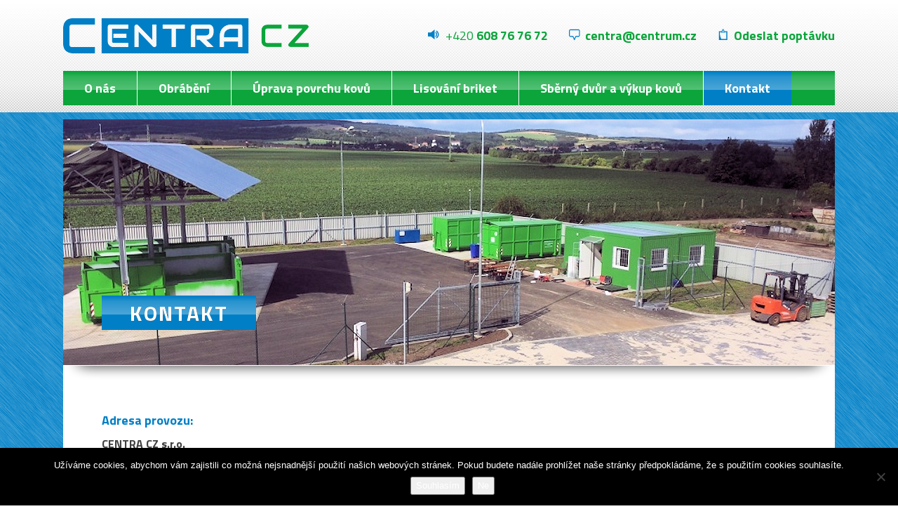

--- FILE ---
content_type: text/html; charset=UTF-8
request_url: https://centralutin.cz/kontakt/
body_size: 10155
content:
<!DOCTYPE html>
<html lang="cs">
  <head>    
    <meta charset="utf-8">    
    <meta http-equiv="X-UA-Compatible" content="IE=edge">    
    <meta name="viewport" content="width=device-width, initial-scale=1">    
    <meta name="author" content="CENTRA CZ s.r.o. – úprava kovů a sběrný dvůr Olomouc">
    <meta name="keywords" content="recyklace kovů, výkup druhotných surovin, lakování, broušení, tryskání, odstranění komaxitu, prodej kovů, kontejnerová doprava, sběrný dvůr, úprava povrchů kovů, sběrný dvůr Olomouc" />       
    <meta name="description" content="Hlavní činností firmy CENTRA CZ s.r.o. je sběrný dvůr, výkup železa a barevných kovů, rycyklace surovin a úprava povrchů kovů." />  
<title>
Kontakt | CENTRA CZ s.r.o. – úprava kovů a sběrný dvůr Olomouc</title> 

       
<meta name='robots' content='max-image-preview:large' />
<link rel="alternate" type="application/rss+xml" title="CENTRA CZ s.r.o. – úprava kovů a sběrný dvůr Olomouc &raquo; RSS zdroj" href="https://centralutin.cz/feed/" />
<link rel="alternate" type="application/rss+xml" title="CENTRA CZ s.r.o. – úprava kovů a sběrný dvůr Olomouc &raquo; RSS komentářů" href="https://centralutin.cz/comments/feed/" />
<link rel="alternate" title="oEmbed (JSON)" type="application/json+oembed" href="https://centralutin.cz/wp-json/oembed/1.0/embed?url=https%3A%2F%2Fcentralutin.cz%2Fkontakt%2F" />
<link rel="alternate" title="oEmbed (XML)" type="text/xml+oembed" href="https://centralutin.cz/wp-json/oembed/1.0/embed?url=https%3A%2F%2Fcentralutin.cz%2Fkontakt%2F&#038;format=xml" />
<style id='wp-img-auto-sizes-contain-inline-css' type='text/css'>
img:is([sizes=auto i],[sizes^="auto," i]){contain-intrinsic-size:3000px 1500px}
/*# sourceURL=wp-img-auto-sizes-contain-inline-css */
</style>
<style id='wp-block-library-inline-css' type='text/css'>
:root{--wp-block-synced-color:#7a00df;--wp-block-synced-color--rgb:122,0,223;--wp-bound-block-color:var(--wp-block-synced-color);--wp-editor-canvas-background:#ddd;--wp-admin-theme-color:#007cba;--wp-admin-theme-color--rgb:0,124,186;--wp-admin-theme-color-darker-10:#006ba1;--wp-admin-theme-color-darker-10--rgb:0,107,160.5;--wp-admin-theme-color-darker-20:#005a87;--wp-admin-theme-color-darker-20--rgb:0,90,135;--wp-admin-border-width-focus:2px}@media (min-resolution:192dpi){:root{--wp-admin-border-width-focus:1.5px}}.wp-element-button{cursor:pointer}:root .has-very-light-gray-background-color{background-color:#eee}:root .has-very-dark-gray-background-color{background-color:#313131}:root .has-very-light-gray-color{color:#eee}:root .has-very-dark-gray-color{color:#313131}:root .has-vivid-green-cyan-to-vivid-cyan-blue-gradient-background{background:linear-gradient(135deg,#00d084,#0693e3)}:root .has-purple-crush-gradient-background{background:linear-gradient(135deg,#34e2e4,#4721fb 50%,#ab1dfe)}:root .has-hazy-dawn-gradient-background{background:linear-gradient(135deg,#faaca8,#dad0ec)}:root .has-subdued-olive-gradient-background{background:linear-gradient(135deg,#fafae1,#67a671)}:root .has-atomic-cream-gradient-background{background:linear-gradient(135deg,#fdd79a,#004a59)}:root .has-nightshade-gradient-background{background:linear-gradient(135deg,#330968,#31cdcf)}:root .has-midnight-gradient-background{background:linear-gradient(135deg,#020381,#2874fc)}:root{--wp--preset--font-size--normal:16px;--wp--preset--font-size--huge:42px}.has-regular-font-size{font-size:1em}.has-larger-font-size{font-size:2.625em}.has-normal-font-size{font-size:var(--wp--preset--font-size--normal)}.has-huge-font-size{font-size:var(--wp--preset--font-size--huge)}.has-text-align-center{text-align:center}.has-text-align-left{text-align:left}.has-text-align-right{text-align:right}.has-fit-text{white-space:nowrap!important}#end-resizable-editor-section{display:none}.aligncenter{clear:both}.items-justified-left{justify-content:flex-start}.items-justified-center{justify-content:center}.items-justified-right{justify-content:flex-end}.items-justified-space-between{justify-content:space-between}.screen-reader-text{border:0;clip-path:inset(50%);height:1px;margin:-1px;overflow:hidden;padding:0;position:absolute;width:1px;word-wrap:normal!important}.screen-reader-text:focus{background-color:#ddd;clip-path:none;color:#444;display:block;font-size:1em;height:auto;left:5px;line-height:normal;padding:15px 23px 14px;text-decoration:none;top:5px;width:auto;z-index:100000}html :where(.has-border-color){border-style:solid}html :where([style*=border-top-color]){border-top-style:solid}html :where([style*=border-right-color]){border-right-style:solid}html :where([style*=border-bottom-color]){border-bottom-style:solid}html :where([style*=border-left-color]){border-left-style:solid}html :where([style*=border-width]){border-style:solid}html :where([style*=border-top-width]){border-top-style:solid}html :where([style*=border-right-width]){border-right-style:solid}html :where([style*=border-bottom-width]){border-bottom-style:solid}html :where([style*=border-left-width]){border-left-style:solid}html :where(img[class*=wp-image-]){height:auto;max-width:100%}:where(figure){margin:0 0 1em}html :where(.is-position-sticky){--wp-admin--admin-bar--position-offset:var(--wp-admin--admin-bar--height,0px)}@media screen and (max-width:600px){html :where(.is-position-sticky){--wp-admin--admin-bar--position-offset:0px}}

/*# sourceURL=wp-block-library-inline-css */
</style><style id='global-styles-inline-css' type='text/css'>
:root{--wp--preset--aspect-ratio--square: 1;--wp--preset--aspect-ratio--4-3: 4/3;--wp--preset--aspect-ratio--3-4: 3/4;--wp--preset--aspect-ratio--3-2: 3/2;--wp--preset--aspect-ratio--2-3: 2/3;--wp--preset--aspect-ratio--16-9: 16/9;--wp--preset--aspect-ratio--9-16: 9/16;--wp--preset--color--black: #000000;--wp--preset--color--cyan-bluish-gray: #abb8c3;--wp--preset--color--white: #ffffff;--wp--preset--color--pale-pink: #f78da7;--wp--preset--color--vivid-red: #cf2e2e;--wp--preset--color--luminous-vivid-orange: #ff6900;--wp--preset--color--luminous-vivid-amber: #fcb900;--wp--preset--color--light-green-cyan: #7bdcb5;--wp--preset--color--vivid-green-cyan: #00d084;--wp--preset--color--pale-cyan-blue: #8ed1fc;--wp--preset--color--vivid-cyan-blue: #0693e3;--wp--preset--color--vivid-purple: #9b51e0;--wp--preset--gradient--vivid-cyan-blue-to-vivid-purple: linear-gradient(135deg,rgb(6,147,227) 0%,rgb(155,81,224) 100%);--wp--preset--gradient--light-green-cyan-to-vivid-green-cyan: linear-gradient(135deg,rgb(122,220,180) 0%,rgb(0,208,130) 100%);--wp--preset--gradient--luminous-vivid-amber-to-luminous-vivid-orange: linear-gradient(135deg,rgb(252,185,0) 0%,rgb(255,105,0) 100%);--wp--preset--gradient--luminous-vivid-orange-to-vivid-red: linear-gradient(135deg,rgb(255,105,0) 0%,rgb(207,46,46) 100%);--wp--preset--gradient--very-light-gray-to-cyan-bluish-gray: linear-gradient(135deg,rgb(238,238,238) 0%,rgb(169,184,195) 100%);--wp--preset--gradient--cool-to-warm-spectrum: linear-gradient(135deg,rgb(74,234,220) 0%,rgb(151,120,209) 20%,rgb(207,42,186) 40%,rgb(238,44,130) 60%,rgb(251,105,98) 80%,rgb(254,248,76) 100%);--wp--preset--gradient--blush-light-purple: linear-gradient(135deg,rgb(255,206,236) 0%,rgb(152,150,240) 100%);--wp--preset--gradient--blush-bordeaux: linear-gradient(135deg,rgb(254,205,165) 0%,rgb(254,45,45) 50%,rgb(107,0,62) 100%);--wp--preset--gradient--luminous-dusk: linear-gradient(135deg,rgb(255,203,112) 0%,rgb(199,81,192) 50%,rgb(65,88,208) 100%);--wp--preset--gradient--pale-ocean: linear-gradient(135deg,rgb(255,245,203) 0%,rgb(182,227,212) 50%,rgb(51,167,181) 100%);--wp--preset--gradient--electric-grass: linear-gradient(135deg,rgb(202,248,128) 0%,rgb(113,206,126) 100%);--wp--preset--gradient--midnight: linear-gradient(135deg,rgb(2,3,129) 0%,rgb(40,116,252) 100%);--wp--preset--font-size--small: 13px;--wp--preset--font-size--medium: 20px;--wp--preset--font-size--large: 36px;--wp--preset--font-size--x-large: 42px;--wp--preset--spacing--20: 0.44rem;--wp--preset--spacing--30: 0.67rem;--wp--preset--spacing--40: 1rem;--wp--preset--spacing--50: 1.5rem;--wp--preset--spacing--60: 2.25rem;--wp--preset--spacing--70: 3.38rem;--wp--preset--spacing--80: 5.06rem;--wp--preset--shadow--natural: 6px 6px 9px rgba(0, 0, 0, 0.2);--wp--preset--shadow--deep: 12px 12px 50px rgba(0, 0, 0, 0.4);--wp--preset--shadow--sharp: 6px 6px 0px rgba(0, 0, 0, 0.2);--wp--preset--shadow--outlined: 6px 6px 0px -3px rgb(255, 255, 255), 6px 6px rgb(0, 0, 0);--wp--preset--shadow--crisp: 6px 6px 0px rgb(0, 0, 0);}:where(.is-layout-flex){gap: 0.5em;}:where(.is-layout-grid){gap: 0.5em;}body .is-layout-flex{display: flex;}.is-layout-flex{flex-wrap: wrap;align-items: center;}.is-layout-flex > :is(*, div){margin: 0;}body .is-layout-grid{display: grid;}.is-layout-grid > :is(*, div){margin: 0;}:where(.wp-block-columns.is-layout-flex){gap: 2em;}:where(.wp-block-columns.is-layout-grid){gap: 2em;}:where(.wp-block-post-template.is-layout-flex){gap: 1.25em;}:where(.wp-block-post-template.is-layout-grid){gap: 1.25em;}.has-black-color{color: var(--wp--preset--color--black) !important;}.has-cyan-bluish-gray-color{color: var(--wp--preset--color--cyan-bluish-gray) !important;}.has-white-color{color: var(--wp--preset--color--white) !important;}.has-pale-pink-color{color: var(--wp--preset--color--pale-pink) !important;}.has-vivid-red-color{color: var(--wp--preset--color--vivid-red) !important;}.has-luminous-vivid-orange-color{color: var(--wp--preset--color--luminous-vivid-orange) !important;}.has-luminous-vivid-amber-color{color: var(--wp--preset--color--luminous-vivid-amber) !important;}.has-light-green-cyan-color{color: var(--wp--preset--color--light-green-cyan) !important;}.has-vivid-green-cyan-color{color: var(--wp--preset--color--vivid-green-cyan) !important;}.has-pale-cyan-blue-color{color: var(--wp--preset--color--pale-cyan-blue) !important;}.has-vivid-cyan-blue-color{color: var(--wp--preset--color--vivid-cyan-blue) !important;}.has-vivid-purple-color{color: var(--wp--preset--color--vivid-purple) !important;}.has-black-background-color{background-color: var(--wp--preset--color--black) !important;}.has-cyan-bluish-gray-background-color{background-color: var(--wp--preset--color--cyan-bluish-gray) !important;}.has-white-background-color{background-color: var(--wp--preset--color--white) !important;}.has-pale-pink-background-color{background-color: var(--wp--preset--color--pale-pink) !important;}.has-vivid-red-background-color{background-color: var(--wp--preset--color--vivid-red) !important;}.has-luminous-vivid-orange-background-color{background-color: var(--wp--preset--color--luminous-vivid-orange) !important;}.has-luminous-vivid-amber-background-color{background-color: var(--wp--preset--color--luminous-vivid-amber) !important;}.has-light-green-cyan-background-color{background-color: var(--wp--preset--color--light-green-cyan) !important;}.has-vivid-green-cyan-background-color{background-color: var(--wp--preset--color--vivid-green-cyan) !important;}.has-pale-cyan-blue-background-color{background-color: var(--wp--preset--color--pale-cyan-blue) !important;}.has-vivid-cyan-blue-background-color{background-color: var(--wp--preset--color--vivid-cyan-blue) !important;}.has-vivid-purple-background-color{background-color: var(--wp--preset--color--vivid-purple) !important;}.has-black-border-color{border-color: var(--wp--preset--color--black) !important;}.has-cyan-bluish-gray-border-color{border-color: var(--wp--preset--color--cyan-bluish-gray) !important;}.has-white-border-color{border-color: var(--wp--preset--color--white) !important;}.has-pale-pink-border-color{border-color: var(--wp--preset--color--pale-pink) !important;}.has-vivid-red-border-color{border-color: var(--wp--preset--color--vivid-red) !important;}.has-luminous-vivid-orange-border-color{border-color: var(--wp--preset--color--luminous-vivid-orange) !important;}.has-luminous-vivid-amber-border-color{border-color: var(--wp--preset--color--luminous-vivid-amber) !important;}.has-light-green-cyan-border-color{border-color: var(--wp--preset--color--light-green-cyan) !important;}.has-vivid-green-cyan-border-color{border-color: var(--wp--preset--color--vivid-green-cyan) !important;}.has-pale-cyan-blue-border-color{border-color: var(--wp--preset--color--pale-cyan-blue) !important;}.has-vivid-cyan-blue-border-color{border-color: var(--wp--preset--color--vivid-cyan-blue) !important;}.has-vivid-purple-border-color{border-color: var(--wp--preset--color--vivid-purple) !important;}.has-vivid-cyan-blue-to-vivid-purple-gradient-background{background: var(--wp--preset--gradient--vivid-cyan-blue-to-vivid-purple) !important;}.has-light-green-cyan-to-vivid-green-cyan-gradient-background{background: var(--wp--preset--gradient--light-green-cyan-to-vivid-green-cyan) !important;}.has-luminous-vivid-amber-to-luminous-vivid-orange-gradient-background{background: var(--wp--preset--gradient--luminous-vivid-amber-to-luminous-vivid-orange) !important;}.has-luminous-vivid-orange-to-vivid-red-gradient-background{background: var(--wp--preset--gradient--luminous-vivid-orange-to-vivid-red) !important;}.has-very-light-gray-to-cyan-bluish-gray-gradient-background{background: var(--wp--preset--gradient--very-light-gray-to-cyan-bluish-gray) !important;}.has-cool-to-warm-spectrum-gradient-background{background: var(--wp--preset--gradient--cool-to-warm-spectrum) !important;}.has-blush-light-purple-gradient-background{background: var(--wp--preset--gradient--blush-light-purple) !important;}.has-blush-bordeaux-gradient-background{background: var(--wp--preset--gradient--blush-bordeaux) !important;}.has-luminous-dusk-gradient-background{background: var(--wp--preset--gradient--luminous-dusk) !important;}.has-pale-ocean-gradient-background{background: var(--wp--preset--gradient--pale-ocean) !important;}.has-electric-grass-gradient-background{background: var(--wp--preset--gradient--electric-grass) !important;}.has-midnight-gradient-background{background: var(--wp--preset--gradient--midnight) !important;}.has-small-font-size{font-size: var(--wp--preset--font-size--small) !important;}.has-medium-font-size{font-size: var(--wp--preset--font-size--medium) !important;}.has-large-font-size{font-size: var(--wp--preset--font-size--large) !important;}.has-x-large-font-size{font-size: var(--wp--preset--font-size--x-large) !important;}
/*# sourceURL=global-styles-inline-css */
</style>

<style id='classic-theme-styles-inline-css' type='text/css'>
/*! This file is auto-generated */
.wp-block-button__link{color:#fff;background-color:#32373c;border-radius:9999px;box-shadow:none;text-decoration:none;padding:calc(.667em + 2px) calc(1.333em + 2px);font-size:1.125em}.wp-block-file__button{background:#32373c;color:#fff;text-decoration:none}
/*# sourceURL=/wp-includes/css/classic-themes.min.css */
</style>
<link rel='stylesheet' id='contact-form-7-css' href='https://centralutin.cz/wp-content/plugins/contact-form-7/includes/css/styles.css?ver=6.1.4' type='text/css' media='all' />
<link rel='stylesheet' id='cookie-notice-front-css' href='https://centralutin.cz/wp-content/plugins/cookie-notice/css/front.min.css?ver=2.5.11' type='text/css' media='all' />
<link rel='stylesheet' id='responsive-lightbox-prettyphoto-css' href='https://centralutin.cz/wp-content/plugins/responsive-lightbox/assets/prettyphoto/prettyPhoto.min.css?ver=3.1.6' type='text/css' media='all' />
<link rel='stylesheet' id='wp-pagenavi-css' href='https://centralutin.cz/wp-content/plugins/wp-pagenavi/pagenavi-css.css?ver=2.70' type='text/css' media='all' />
<link rel='stylesheet' id='mimetypes-link-icons-css' href='https://centralutin.cz/wp-content/plugins/mimetypes-link-icons/css/style.php?cssvars=bXRsaV9oZWlnaHQ9MTYmbXRsaV9pbWFnZV90eXBlPXBuZyZtdGxpX2xlZnRvcnJpZ2h0PWxlZnQmYWN0aXZlX3R5cGVzPXBkZg%3D&#038;ver=3.0' type='text/css' media='all' />
<script type="text/javascript" src="https://centralutin.cz/wp-includes/js/jquery/jquery.min.js?ver=3.7.1" id="jquery-core-js"></script>
<script type="text/javascript" src="https://centralutin.cz/wp-includes/js/jquery/jquery-migrate.min.js?ver=3.4.1" id="jquery-migrate-js"></script>
<script type="text/javascript" src="https://centralutin.cz/wp-content/plugins/responsive-lightbox/assets/prettyphoto/jquery.prettyPhoto.min.js?ver=3.1.6" id="responsive-lightbox-prettyphoto-js"></script>
<script type="text/javascript" src="https://centralutin.cz/wp-includes/js/underscore.min.js?ver=1.13.7" id="underscore-js"></script>
<script type="text/javascript" src="https://centralutin.cz/wp-content/plugins/responsive-lightbox/assets/infinitescroll/infinite-scroll.pkgd.min.js?ver=4.0.1" id="responsive-lightbox-infinite-scroll-js"></script>
<script type="text/javascript" src="https://centralutin.cz/wp-content/plugins/responsive-lightbox/assets/dompurify/purify.min.js?ver=3.3.1" id="dompurify-js"></script>
<script type="text/javascript" id="responsive-lightbox-sanitizer-js-before">
/* <![CDATA[ */
window.RLG = window.RLG || {}; window.RLG.sanitizeAllowedHosts = ["youtube.com","www.youtube.com","youtu.be","vimeo.com","player.vimeo.com"];
//# sourceURL=responsive-lightbox-sanitizer-js-before
/* ]]> */
</script>
<script type="text/javascript" src="https://centralutin.cz/wp-content/plugins/responsive-lightbox/js/sanitizer.js?ver=2.7.0" id="responsive-lightbox-sanitizer-js"></script>
<script type="text/javascript" id="responsive-lightbox-js-before">
/* <![CDATA[ */
var rlArgs = {"script":"prettyphoto","selector":"lightbox","customEvents":"","activeGalleries":true,"animationSpeed":"normal","slideshow":false,"slideshowDelay":5000,"slideshowAutoplay":false,"opacity":"0.75","showTitle":true,"allowResize":true,"allowExpand":true,"width":1080,"height":720,"separator":"\/","theme":"pp_default","horizontalPadding":20,"hideFlash":false,"wmode":"opaque","videoAutoplay":false,"modal":false,"deeplinking":false,"overlayGallery":true,"keyboardShortcuts":true,"social":false,"woocommerce_gallery":false,"ajaxurl":"https:\/\/centralutin.cz\/wp-admin\/admin-ajax.php","nonce":"9936bc45d9","preview":false,"postId":9,"scriptExtension":false};

//# sourceURL=responsive-lightbox-js-before
/* ]]> */
</script>
<script type="text/javascript" src="https://centralutin.cz/wp-content/plugins/responsive-lightbox/js/front.js?ver=2.7.0" id="responsive-lightbox-js"></script>
<link rel="https://api.w.org/" href="https://centralutin.cz/wp-json/" /><link rel="alternate" title="JSON" type="application/json" href="https://centralutin.cz/wp-json/wp/v2/pages/9" /><link rel="EditURI" type="application/rsd+xml" title="RSD" href="https://centralutin.cz/xmlrpc.php?rsd" />

<link rel="canonical" href="https://centralutin.cz/kontakt/" />
<link rel='shortlink' href='https://centralutin.cz/?p=9' />
   

<link href="https://centralutin.cz/wp-content/themes/centra_template/css/bootstrap.min.css" rel="stylesheet" />    
<link href="https://centralutin.cz/wp-content/themes/centra_template/style.css" rel="stylesheet" />       

<link rel="shortcut icon" href="https://centralutin.cz/wp-content/themes/centra_template/obrazky/favicon.png" />  
<link rel="apple-touch-icon" href="https://centralutin.cz/wp-content/themes/centra_template/obrazky/apple-touch-icon.png" />  

<link href="https://fonts.googleapis.com/css?family=Titillium+Web:400,400i,700,700i&amp;subset=latin,latin-ext" rel="stylesheet">
<link rel="stylesheet" href="https://maxcdn.bootstrapcdn.com/font-awesome/4.7.0/css/font-awesome.min.css" />
    
     
    <meta name='robots' content='max-image-preview:large' />
<link rel="alternate" type="application/rss+xml" title="CENTRA CZ s.r.o. – úprava kovů a sběrný dvůr Olomouc &raquo; RSS zdroj" href="https://centralutin.cz/feed/" />
<link rel="alternate" type="application/rss+xml" title="CENTRA CZ s.r.o. – úprava kovů a sběrný dvůr Olomouc &raquo; RSS komentářů" href="https://centralutin.cz/comments/feed/" />
<link rel="https://api.w.org/" href="https://centralutin.cz/wp-json/" /><link rel="alternate" title="JSON" type="application/json" href="https://centralutin.cz/wp-json/wp/v2/pages/9" /><link rel="EditURI" type="application/rsd+xml" title="RSD" href="https://centralutin.cz/xmlrpc.php?rsd" />

<link rel="canonical" href="https://centralutin.cz/kontakt/" />
<link rel='shortlink' href='https://centralutin.cz/?p=9' />
  
    
        <!-- HTML5 Shim and Respond.js IE8 support of HTML5 elements and media queries -->     
    <!-- WARNING: Respond.js doesn't work if you view the page via file:// -->     
    <!--[if lt IE 9]>
            <script src="https://oss.maxcdn.com/libs/html5shiv/3.7.0/html5shiv.js"></script>
            <script src="https://oss.maxcdn.com/libs/respond.js/1.4.2/respond.min.js"></script>
        <![endif]-->     

  
  </head>        
  
<body>

<div id="fb-root"></div>
<script>(function(d, s, id) {
  var js, fjs = d.getElementsByTagName(s)[0];
  if (d.getElementById(id)) return;
  js = d.createElement(s); js.id = id;
  js.src = "//connect.facebook.net/cs_CZ/sdk.js#xfbml=1&version=v2.8";
  fjs.parentNode.insertBefore(js, fjs);
}(document, 'script', 'facebook-jssdk'));</script>



<header>              
      
<div class="container">     
   
<div class="row">  

<div class="col-md-5">         
<div id="logo">
<a title="Zpět na úvodní stránku" href="https://centralutin.cz"><img class="img-responsive" src="https://centralutin.cz/wp-content/themes/centra_template/obrazky/logo.png" alt="CENTRA CZ s.r.o." /></a>  
</div> 
</div> 

<div class="col-md-7">  

<div id="top-linka">
<p><span class="tel">+420 <strong>608 76 76 72</strong></span> <span class="mail"><a title="napsat e-mail" href="mailto:centra@centrum.cz"><strong>centra@centrum.cz</strong></a></span> <span class="poptavka"><a title="Poptávka" href="https://centralutin.cz/kontakt"><strong>Odeslat poptávku</strong></a></span></p>
</div> 

</div> 
    
</div>


                                                                                      
<div class="row">  
<div class="col-md-12">  
<nav class="navbar navbar-inverse navbar-static-top">  
          
        <div class="navbar-header">                
          <button type="button" class="navbar-toggle" data-toggle="collapse" data-target="#menicko">                    
            <span class="sr-only">Menu
            </span>                    
            <span class="icon-bar">
            </span>                    
            <span class="icon-bar">
            </span>                    
            <span class="icon-bar">
            </span>                
          </button>                       
        </div>            


<div class="collapse navbar-collapse" id="menicko">
<div id="access">                                  
<div class="menu-vodorovne-menu-container"><ul class="nav navbar-nav navbar-left"><li id="menu-item-5" class="menu-item menu-item-type-post_type menu-item-object-page menu-item-home menu-item-5"><a href="https://centralutin.cz/">O nás</a></li>
<li id="menu-item-309" class="menu-item menu-item-type-post_type menu-item-object-page menu-item-309"><a href="https://centralutin.cz/obrabeni/">Obrábění</a></li>
<li id="menu-item-174" class="menu-item menu-item-type-post_type menu-item-object-page menu-item-174"><a href="https://centralutin.cz/uprava-povrchu-kovu/">Úprava povrchu kovů</a></li>
<li id="menu-item-173" class="menu-item menu-item-type-post_type menu-item-object-page menu-item-173"><a href="https://centralutin.cz/zpracovani-druhotnych-surovin/">Lisování briket</a></li>
<li id="menu-item-176" class="menu-item menu-item-type-post_type menu-item-object-page menu-item-176"><a href="https://centralutin.cz/vykup-kovu/">Sběrný dvůr a výkup kovů</a></li>
<li id="menu-item-11" class="posledni menu-item menu-item-type-post_type menu-item-object-page current-menu-item page_item page-item-9 current_page_item menu-item-11"><a href="https://centralutin.cz/kontakt/" aria-current="page">Kontakt</a></li>
</ul></div>             
</div>  
</div>
                  
</nav>

</div>
</div>

    
</div>
      
</header> 

<div class="container">         <div class="container-pozadi">
              

            


   


<div class="prostor-podstranka" style="background-image:url('  https://centralutin.cz/wp-content/uploads/2013/11/provoz.jpg ');">

<div class="carousel-caption"> 
<div class="container-padding"> 
<div class="carousel-caption-bg"> 
<h1>Kontakt</h1>                  
</div>
</div>
</div>


</div> 

<div class="slider-bottom"></div>   


 
          


<div class="container-padding">

 <div class="row"> 
 
  <div class="col-md-12">   

                                              
<div class="row"><div class="col-sm-6">
<h3>Adresa provozu:</h3>
<p><strong>CENTRA CZ s.r.o.</strong><br />
Slatinická 46<br />
783 49 Lutín</p>
<p>Tel.: 608 76 76 72<br />
E-mail: <a title="Napsat e-mail" href="mailto:centra@centrum.cz">centra@centrum.cz</a></p>
<h3>Adresa fakturační:</h3>
<p><strong>CENTRA CZ s.r.o.</strong><br />
Slatinky 96<br />
783 42 Slatinice</p>
<p>IČO : 255 67 624<br />
DIČ : CZ25567624</p>
<p></p></div><div class="col-sm-6">
<div class="google-maps"><iframe style="border: 0;" src="https://www.google.com/maps/embed?pb=!1m18!1m12!1m3!1d69621.34195838166!2d17.097056904369317!3d49.57287887836107!2m3!1f0!2f0!3f0!3m2!1i1024!2i768!4f13.1!3m3!1m2!1s0x47125aaeee06ad9d%3A0x399adfc5cb958786!2sSlatinick%C3%A1+46%2C+783+49+Lut%C3%ADn!5e0!3m2!1scs!2scz!4v1489752365090" frameborder="0" allowfullscreen="allowfullscreen"></iframe></div>
<p></p></div></div>
<h2>Kontaktujte nás</h2>
<div class="row"><div class="col-sm-6">
<h3>Radomil Vrba – jednatel, výroba a obchod</h3>
<ul>
<li>Mobil: +420 608 767 672</li>
<li>E-mail: <a href="mailto:centra@centrum.cz">centra@centrum.cz</a></li>
</ul>
<h3>Ing. Ivana Vrbová &#8211; ekonomika a obchod</h3>
<ul>
<li>Mobil: +420 608 334 816</li>
<li>E-mail: <a href="mailto:vrbova.centra@centrum.cz">vrbova.centra@centrum.cz</a></li>
</ul>
<p></p></div><div class="col-sm-6">
<h3>Radek Vrba – provoz a údržba</h3>
<ul>
<li>Mobil: +420 775 576 767</li>
<li>E-mail: <a href="mailto:vrba.centra@centrum.cz">vrba.centra@centrum.cz</a></li>
</ul>
<p></p></div></div>
<h3>Poptávkový formulář</h3>

<div class="wpcf7 no-js" id="wpcf7-f4-p9-o1" lang="cs-CZ" dir="ltr" data-wpcf7-id="4">
<div class="screen-reader-response"><p role="status" aria-live="polite" aria-atomic="true"></p> <ul></ul></div>
<form action="/kontakt/#wpcf7-f4-p9-o1" method="post" class="wpcf7-form init" aria-label="Kontaktní formulář" novalidate="novalidate" data-status="init">
<fieldset class="hidden-fields-container"><input type="hidden" name="_wpcf7" value="4" /><input type="hidden" name="_wpcf7_version" value="6.1.4" /><input type="hidden" name="_wpcf7_locale" value="cs_CZ" /><input type="hidden" name="_wpcf7_unit_tag" value="wpcf7-f4-p9-o1" /><input type="hidden" name="_wpcf7_container_post" value="9" /><input type="hidden" name="_wpcf7_posted_data_hash" value="" /><input type="hidden" name="_wpcf7_recaptcha_response" value="" />
</fieldset>
<div class="row">
	<div class="col-md-6">
		<p><span class="tex">Jméno a příjmení <span class="hvezdicka">*</span></span><span class="wpcf7-form-control-wrap" data-name="your-name"><input size="40" maxlength="400" class="wpcf7-form-control wpcf7-text wpcf7-validates-as-required" aria-required="true" aria-invalid="false" value="" type="text" name="your-name" /></span>
		</p>
		<p><span class="tex">Ulice, č. p. <span class="hvezdicka">*</span></span><span class="wpcf7-form-control-wrap" data-name="ulice"><input size="40" maxlength="400" class="wpcf7-form-control wpcf7-text wpcf7-validates-as-required" aria-required="true" aria-invalid="false" value="" type="text" name="ulice" /></span>
		</p>
		<p><span class="tex">Město, PSČ <span class="hvezdicka">*</span></span><span class="wpcf7-form-control-wrap" data-name="mesto"><input size="40" maxlength="400" class="wpcf7-form-control wpcf7-text wpcf7-validates-as-required" aria-required="true" aria-invalid="false" value="" type="text" name="mesto" /></span>
		</p>
		<p><span class="tex">E-mail <span class="hvezdicka">*</span></span><span class="wpcf7-form-control-wrap" data-name="your-email"><input size="40" maxlength="400" class="wpcf7-form-control wpcf7-email wpcf7-validates-as-required wpcf7-text wpcf7-validates-as-email" aria-required="true" aria-invalid="false" value="" type="email" name="your-email" /></span>
		</p>
	</div>
	<div class="col-md-6">
		<p><span class="tex">Firma</span><span class="wpcf7-form-control-wrap" data-name="firma"><input size="40" maxlength="400" class="wpcf7-form-control wpcf7-text" aria-invalid="false" value="" type="text" name="firma" /></span>
		</p>
		<p><span class="tex">IČ</span><span class="wpcf7-form-control-wrap" data-name="ic"><input size="40" maxlength="400" class="wpcf7-form-control wpcf7-text" aria-invalid="false" value="" type="text" name="ic" /></span>
		</p>
		<p><span class="tex">DIČ</span><span class="wpcf7-form-control-wrap" data-name="dic"><input size="40" maxlength="400" class="wpcf7-form-control wpcf7-text" aria-invalid="false" value="" type="text" name="dic" /></span>
		</p>
		<p><span class="tex">Telefon <span class="hvezdicka">*</span></span><span class="wpcf7-form-control-wrap" data-name="tel"><input size="40" maxlength="400" class="wpcf7-form-control wpcf7-text wpcf7-validates-as-required" aria-required="true" aria-invalid="false" value="" type="text" name="tel" /></span>
		</p>
	</div>
</div>
<div style="clear: both">
</div>
<p style="width: 100%"><span style="width: 100%" class="tex">Vaše požadavky (specifikujte poptávané služby, dotaz na termíny, ...)</span><span class="wpcf7-form-control-wrap" data-name="your-message"><textarea cols="40" rows="10" maxlength="2000" class="wpcf7-form-control wpcf7-textarea" aria-invalid="false" name="your-message"></textarea></span>
</p>
<p><span class="tex">Ochrana proti spamu <span class="hvezdicka">*</span></span><br />
<span class="wpcf7-form-control-wrap" data-name="quiz-260"><label><span class="wpcf7-quiz-label">9+5=</span> <input size="40" class="wpcf7-form-control wpcf7-quiz" autocomplete="off" aria-required="true" aria-invalid="false" type="text" name="quiz-260" /></label><input type="hidden" name="_wpcf7_quiz_answer_quiz-260" value="8b311e4e60823d26084ee36ec2ad5cb6" /></span>
</p>
<p class="pot"><br />
<span class="wpcf7-form-control-wrap" data-name="acceptance-541"><span class="wpcf7-form-control wpcf7-acceptance"><span class="wpcf7-list-item"><label><input type="checkbox" name="acceptance-541" value="1" aria-invalid="false" /><span class="wpcf7-list-item-label">Souhlasím se zpracováním osobních údajů v rozsahu formuláře výhradně pro interní potřebu společnosti CENTRA CZ s.r.o.</span></label></span></span></span>
</p>
<p><input class="wpcf7-form-control wpcf7-submit has-spinner sub" type="submit" value="Odeslat poptávku" />
</p><div class="wpcf7-response-output" aria-hidden="true"></div>
</form>
</div>

                                               
                                             
 


     
  </div>

  
  </div>


    
      </div> 

     
    </div>  
     </div>   
  
   


       <footer>
       
       <div class="container">
         <div class="container-padding">
  <div class="row">      
       
<div class="col-md-3">

<h2>Vyhledat na webu »</h2>
  
<div id="search-cont">     
<div class="searche">
<form action="https://centralutin.cz" method="get">

<div class="row">             
<div class="col-xs-10">
<input type="text" class="s_input" name="s" />
</div>  

<div class="col-xs-2">
<input type="submit"  value="Hledat" class="s_submit" />
</div></div>    

</form>
</div>     
</div>

</div>  

<div class="col-md-1"></div>  
    
    
<div class="col-md-3">
    
<h2>Naši partneři »</h2>
        
<p><a href="http://www.koopron.cz/">Koopron</a>, 
<a href="http://www.kovokon.cz/">Kovokon</a>, 
<a href="http://www.leroy-somer.com/">Leroy Somer</a>, 
<a href="http://www.meopta.cz/cz/">Meopta Přerov</a>, 
<a href="http://www.remet.net/">Remet Brno</a>, 
<a href="https://www.cee.siemens.com/web/cz/cz/corporate/portal/home/industry/OZ_Mohelnice/Pages/Elektromotory_Mohelnice.aspx">Siemens</a>, 
<a href="http://www.sigmagroup.cz/">Sigma Group</a>, 
<a href="http://www.zlkl.cz/">ZLKL Loštice</a>, 
 aj.</p>

</div>
 
 
 <div class="col-md-1"></div>     
    
<div class="col-md-4">
    

<div class="fb-page" data-href="https://www.facebook.com/centralutin" data-width="310" data-height="160" data-small-header="true" data-adapt-container-width="false" data-hide-cover="false" data-show-facepile="true"><blockquote cite="https://www.facebook.com/centralutin" class="fb-xfbml-parse-ignore"><a href="https://www.facebook.com/centralutin">Kovošrot + Sběrný Dvůr Lutín , Centra CZ s.r.o</a></blockquote></div>
<div  class="panel-katalog-bottom"></div>

</div>
        

        
        
 
  
</div>  
</div> 
</div>      

    
   </footer>
   
   
    <div class="copycat"> 
    
      <div class="container"> 
        <div class="container-padding copy">
   
   <div class="row"> 
     <div class="col-md-8">  
   <p>
   
   Copyright © 2026&nbsp;&nbsp;<a href="https://centralutin.cz"><strong>CENTRA CZ s.r.o</strong></a>&nbsp;&nbsp;|&nbsp;&nbsp;<a href="https://centralutin.cz/sitemap.xml">Mapa webu</a>&nbsp;&nbsp;|&nbsp;&nbsp;<a href="https://centralutin.cz/prihlasit">Administrace</a>
       
   </p>  

 
        </div> 


   <div class="col-md-4">
   
                    <div class="webdesign">                                   
   
        <a target="_blank" href="https://frantisekvalek.cz" title="Kvalitní tvorba www stránek Olomouc"><img class="img-responsive" src="https://centralutin.cz/wp-content/themes/centra_template/obrazky/fv.svg" alt="Tvorba www stránek Olomouc" /></a>
          
                                                                                                                     
    </div> 

        </div>
        
         </div>    

      </div> 
    </div>   
     </div>  
   
   
    
    <!-- jQuery -->    
<script src="https://centralutin.cz/wp-content/themes/centra_template/js/jquery.js"></script>    
    <!-- Bootstrap Core JavaScript -->    
<script src="https://centralutin.cz/wp-content/themes/centra_template/js/bootstrap.min.js"></script>    
<script src="https://centralutin.cz/wp-content/themes/centra_template/js/doplnek.js"></script>     
<script src="https://centralutin.cz/wp-content/themes/centra_template/js/easing.js"></script> 
   
 <script type="speculationrules">
{"prefetch":[{"source":"document","where":{"and":[{"href_matches":"/*"},{"not":{"href_matches":["/wp-*.php","/wp-admin/*","/wp-content/uploads/*","/wp-content/*","/wp-content/plugins/*","/wp-content/themes/centra_template/*","/*\\?(.+)"]}},{"not":{"selector_matches":"a[rel~=\"nofollow\"]"}},{"not":{"selector_matches":".no-prefetch, .no-prefetch a"}}]},"eagerness":"conservative"}]}
</script>
<script type="text/javascript" src="https://centralutin.cz/wp-includes/js/dist/hooks.min.js?ver=dd5603f07f9220ed27f1" id="wp-hooks-js"></script>
<script type="text/javascript" src="https://centralutin.cz/wp-includes/js/dist/i18n.min.js?ver=c26c3dc7bed366793375" id="wp-i18n-js"></script>
<script type="text/javascript" id="wp-i18n-js-after">
/* <![CDATA[ */
wp.i18n.setLocaleData( { 'text direction\u0004ltr': [ 'ltr' ] } );
//# sourceURL=wp-i18n-js-after
/* ]]> */
</script>
<script type="text/javascript" src="https://centralutin.cz/wp-content/plugins/contact-form-7/includes/swv/js/index.js?ver=6.1.4" id="swv-js"></script>
<script type="text/javascript" id="contact-form-7-js-translations">
/* <![CDATA[ */
( function( domain, translations ) {
	var localeData = translations.locale_data[ domain ] || translations.locale_data.messages;
	localeData[""].domain = domain;
	wp.i18n.setLocaleData( localeData, domain );
} )( "contact-form-7", {"translation-revision-date":"2025-12-03 20:20:51+0000","generator":"GlotPress\/4.0.3","domain":"messages","locale_data":{"messages":{"":{"domain":"messages","plural-forms":"nplurals=3; plural=(n == 1) ? 0 : ((n >= 2 && n <= 4) ? 1 : 2);","lang":"cs_CZ"},"This contact form is placed in the wrong place.":["Tento kontaktn\u00ed formul\u00e1\u0159 je um\u00edst\u011bn na \u0161patn\u00e9m m\u00edst\u011b."],"Error:":["Chyba:"]}},"comment":{"reference":"includes\/js\/index.js"}} );
//# sourceURL=contact-form-7-js-translations
/* ]]> */
</script>
<script type="text/javascript" id="contact-form-7-js-before">
/* <![CDATA[ */
var wpcf7 = {
    "api": {
        "root": "https:\/\/centralutin.cz\/wp-json\/",
        "namespace": "contact-form-7\/v1"
    }
};
var wpcf7 = {
    "api": {
        "root": "https:\/\/centralutin.cz\/wp-json\/",
        "namespace": "contact-form-7\/v1"
    }
};
//# sourceURL=contact-form-7-js-before
/* ]]> */
</script>
<script type="text/javascript" src="https://centralutin.cz/wp-content/plugins/contact-form-7/includes/js/index.js?ver=6.1.4" id="contact-form-7-js"></script>
<script type="text/javascript" id="cookie-notice-front-js-before">
/* <![CDATA[ */
var cnArgs = {"ajaxUrl":"https:\/\/centralutin.cz\/wp-admin\/admin-ajax.php","nonce":"1842a4df31","hideEffect":"fade","position":"bottom","onScroll":false,"onScrollOffset":100,"onClick":false,"cookieName":"cookie_notice_accepted","cookieTime":2147483647,"cookieTimeRejected":2592000,"globalCookie":false,"redirection":false,"cache":false,"revokeCookies":false,"revokeCookiesOpt":"automatic"};

var cnArgs = {"ajaxUrl":"https:\/\/centralutin.cz\/wp-admin\/admin-ajax.php","nonce":"1842a4df31","hideEffect":"fade","position":"bottom","onScroll":false,"onScrollOffset":100,"onClick":false,"cookieName":"cookie_notice_accepted","cookieTime":2147483647,"cookieTimeRejected":2592000,"globalCookie":false,"redirection":false,"cache":false,"revokeCookies":false,"revokeCookiesOpt":"automatic"};

//# sourceURL=cookie-notice-front-js-before
/* ]]> */
</script>
<script type="text/javascript" src="https://centralutin.cz/wp-content/plugins/cookie-notice/js/front.min.js?ver=2.5.11" id="cookie-notice-front-js"></script>
<script type="text/javascript" id="mimetypes-link-icons-js-extra">
/* <![CDATA[ */
var i18n_mtli = {"hidethings":"1","enable_async":"","enable_async_debug":"","avoid_selector":".wp-caption"};
var i18n_mtli = {"hidethings":"1","enable_async":"","enable_async_debug":"","avoid_selector":".wp-caption"};
//# sourceURL=mimetypes-link-icons-js-extra
/* ]]> */
</script>
<script type="text/javascript" src="https://centralutin.cz/wp-content/plugins/mimetypes-link-icons/js/mtli-str-replace.min.js?ver=3.1.0" id="mimetypes-link-icons-js"></script>
<script type="text/javascript" src="https://www.google.com/recaptcha/api.js?render=6LfhCZYUAAAAABMGETgH_x784qw_ewnBjgDmRJZQ&amp;ver=3.0" id="google-recaptcha-js"></script>
<script type="text/javascript" src="https://centralutin.cz/wp-includes/js/dist/vendor/wp-polyfill.min.js?ver=3.15.0" id="wp-polyfill-js"></script>
<script type="text/javascript" id="wpcf7-recaptcha-js-before">
/* <![CDATA[ */
var wpcf7_recaptcha = {
    "sitekey": "6LfhCZYUAAAAABMGETgH_x784qw_ewnBjgDmRJZQ",
    "actions": {
        "homepage": "homepage",
        "contactform": "contactform"
    }
};
var wpcf7_recaptcha = {
    "sitekey": "6LfhCZYUAAAAABMGETgH_x784qw_ewnBjgDmRJZQ",
    "actions": {
        "homepage": "homepage",
        "contactform": "contactform"
    }
};
//# sourceURL=wpcf7-recaptcha-js-before
/* ]]> */
</script>
<script type="text/javascript" src="https://centralutin.cz/wp-content/plugins/contact-form-7/modules/recaptcha/index.js?ver=6.1.4" id="wpcf7-recaptcha-js"></script>

		<!-- Cookie Notice plugin v2.5.11 by Hu-manity.co https://hu-manity.co/ -->
		<div id="cookie-notice" role="dialog" class="cookie-notice-hidden cookie-revoke-hidden cn-position-bottom" aria-label="Cookie Notice" style="background-color: rgba(0,0,0,1);"><div class="cookie-notice-container" style="color: #fff"><span id="cn-notice-text" class="cn-text-container">Užíváme cookies, abychom vám zajistili co možná nejsnadnější použití našich webových stránek. Pokud budete nadále prohlížet naše stránky předpokládáme, že s použitím cookies souhlasíte.</span><span id="cn-notice-buttons" class="cn-buttons-container"><button id="cn-accept-cookie" data-cookie-set="accept" class="cn-set-cookie cn-button cn-button-custom button" aria-label="Souhlasím">Souhlasím</button><button id="cn-refuse-cookie" data-cookie-set="refuse" class="cn-set-cookie cn-button cn-button-custom button" aria-label="Ne">Ne</button></span><button type="button" id="cn-close-notice" data-cookie-set="accept" class="cn-close-icon" aria-label="Ne"></button></div>
			
		</div>
		<!-- / Cookie Notice plugin -->   
  </body>
</html>                                                                                                                                                                                                                                                                                                                                                                     

--- FILE ---
content_type: text/html; charset=utf-8
request_url: https://www.google.com/recaptcha/api2/anchor?ar=1&k=6LfhCZYUAAAAABMGETgH_x784qw_ewnBjgDmRJZQ&co=aHR0cHM6Ly9jZW50cmFsdXRpbi5jejo0NDM.&hl=en&v=N67nZn4AqZkNcbeMu4prBgzg&size=invisible&anchor-ms=20000&execute-ms=30000&cb=1g8oq8xrf4v2
body_size: 48654
content:
<!DOCTYPE HTML><html dir="ltr" lang="en"><head><meta http-equiv="Content-Type" content="text/html; charset=UTF-8">
<meta http-equiv="X-UA-Compatible" content="IE=edge">
<title>reCAPTCHA</title>
<style type="text/css">
/* cyrillic-ext */
@font-face {
  font-family: 'Roboto';
  font-style: normal;
  font-weight: 400;
  font-stretch: 100%;
  src: url(//fonts.gstatic.com/s/roboto/v48/KFO7CnqEu92Fr1ME7kSn66aGLdTylUAMa3GUBHMdazTgWw.woff2) format('woff2');
  unicode-range: U+0460-052F, U+1C80-1C8A, U+20B4, U+2DE0-2DFF, U+A640-A69F, U+FE2E-FE2F;
}
/* cyrillic */
@font-face {
  font-family: 'Roboto';
  font-style: normal;
  font-weight: 400;
  font-stretch: 100%;
  src: url(//fonts.gstatic.com/s/roboto/v48/KFO7CnqEu92Fr1ME7kSn66aGLdTylUAMa3iUBHMdazTgWw.woff2) format('woff2');
  unicode-range: U+0301, U+0400-045F, U+0490-0491, U+04B0-04B1, U+2116;
}
/* greek-ext */
@font-face {
  font-family: 'Roboto';
  font-style: normal;
  font-weight: 400;
  font-stretch: 100%;
  src: url(//fonts.gstatic.com/s/roboto/v48/KFO7CnqEu92Fr1ME7kSn66aGLdTylUAMa3CUBHMdazTgWw.woff2) format('woff2');
  unicode-range: U+1F00-1FFF;
}
/* greek */
@font-face {
  font-family: 'Roboto';
  font-style: normal;
  font-weight: 400;
  font-stretch: 100%;
  src: url(//fonts.gstatic.com/s/roboto/v48/KFO7CnqEu92Fr1ME7kSn66aGLdTylUAMa3-UBHMdazTgWw.woff2) format('woff2');
  unicode-range: U+0370-0377, U+037A-037F, U+0384-038A, U+038C, U+038E-03A1, U+03A3-03FF;
}
/* math */
@font-face {
  font-family: 'Roboto';
  font-style: normal;
  font-weight: 400;
  font-stretch: 100%;
  src: url(//fonts.gstatic.com/s/roboto/v48/KFO7CnqEu92Fr1ME7kSn66aGLdTylUAMawCUBHMdazTgWw.woff2) format('woff2');
  unicode-range: U+0302-0303, U+0305, U+0307-0308, U+0310, U+0312, U+0315, U+031A, U+0326-0327, U+032C, U+032F-0330, U+0332-0333, U+0338, U+033A, U+0346, U+034D, U+0391-03A1, U+03A3-03A9, U+03B1-03C9, U+03D1, U+03D5-03D6, U+03F0-03F1, U+03F4-03F5, U+2016-2017, U+2034-2038, U+203C, U+2040, U+2043, U+2047, U+2050, U+2057, U+205F, U+2070-2071, U+2074-208E, U+2090-209C, U+20D0-20DC, U+20E1, U+20E5-20EF, U+2100-2112, U+2114-2115, U+2117-2121, U+2123-214F, U+2190, U+2192, U+2194-21AE, U+21B0-21E5, U+21F1-21F2, U+21F4-2211, U+2213-2214, U+2216-22FF, U+2308-230B, U+2310, U+2319, U+231C-2321, U+2336-237A, U+237C, U+2395, U+239B-23B7, U+23D0, U+23DC-23E1, U+2474-2475, U+25AF, U+25B3, U+25B7, U+25BD, U+25C1, U+25CA, U+25CC, U+25FB, U+266D-266F, U+27C0-27FF, U+2900-2AFF, U+2B0E-2B11, U+2B30-2B4C, U+2BFE, U+3030, U+FF5B, U+FF5D, U+1D400-1D7FF, U+1EE00-1EEFF;
}
/* symbols */
@font-face {
  font-family: 'Roboto';
  font-style: normal;
  font-weight: 400;
  font-stretch: 100%;
  src: url(//fonts.gstatic.com/s/roboto/v48/KFO7CnqEu92Fr1ME7kSn66aGLdTylUAMaxKUBHMdazTgWw.woff2) format('woff2');
  unicode-range: U+0001-000C, U+000E-001F, U+007F-009F, U+20DD-20E0, U+20E2-20E4, U+2150-218F, U+2190, U+2192, U+2194-2199, U+21AF, U+21E6-21F0, U+21F3, U+2218-2219, U+2299, U+22C4-22C6, U+2300-243F, U+2440-244A, U+2460-24FF, U+25A0-27BF, U+2800-28FF, U+2921-2922, U+2981, U+29BF, U+29EB, U+2B00-2BFF, U+4DC0-4DFF, U+FFF9-FFFB, U+10140-1018E, U+10190-1019C, U+101A0, U+101D0-101FD, U+102E0-102FB, U+10E60-10E7E, U+1D2C0-1D2D3, U+1D2E0-1D37F, U+1F000-1F0FF, U+1F100-1F1AD, U+1F1E6-1F1FF, U+1F30D-1F30F, U+1F315, U+1F31C, U+1F31E, U+1F320-1F32C, U+1F336, U+1F378, U+1F37D, U+1F382, U+1F393-1F39F, U+1F3A7-1F3A8, U+1F3AC-1F3AF, U+1F3C2, U+1F3C4-1F3C6, U+1F3CA-1F3CE, U+1F3D4-1F3E0, U+1F3ED, U+1F3F1-1F3F3, U+1F3F5-1F3F7, U+1F408, U+1F415, U+1F41F, U+1F426, U+1F43F, U+1F441-1F442, U+1F444, U+1F446-1F449, U+1F44C-1F44E, U+1F453, U+1F46A, U+1F47D, U+1F4A3, U+1F4B0, U+1F4B3, U+1F4B9, U+1F4BB, U+1F4BF, U+1F4C8-1F4CB, U+1F4D6, U+1F4DA, U+1F4DF, U+1F4E3-1F4E6, U+1F4EA-1F4ED, U+1F4F7, U+1F4F9-1F4FB, U+1F4FD-1F4FE, U+1F503, U+1F507-1F50B, U+1F50D, U+1F512-1F513, U+1F53E-1F54A, U+1F54F-1F5FA, U+1F610, U+1F650-1F67F, U+1F687, U+1F68D, U+1F691, U+1F694, U+1F698, U+1F6AD, U+1F6B2, U+1F6B9-1F6BA, U+1F6BC, U+1F6C6-1F6CF, U+1F6D3-1F6D7, U+1F6E0-1F6EA, U+1F6F0-1F6F3, U+1F6F7-1F6FC, U+1F700-1F7FF, U+1F800-1F80B, U+1F810-1F847, U+1F850-1F859, U+1F860-1F887, U+1F890-1F8AD, U+1F8B0-1F8BB, U+1F8C0-1F8C1, U+1F900-1F90B, U+1F93B, U+1F946, U+1F984, U+1F996, U+1F9E9, U+1FA00-1FA6F, U+1FA70-1FA7C, U+1FA80-1FA89, U+1FA8F-1FAC6, U+1FACE-1FADC, U+1FADF-1FAE9, U+1FAF0-1FAF8, U+1FB00-1FBFF;
}
/* vietnamese */
@font-face {
  font-family: 'Roboto';
  font-style: normal;
  font-weight: 400;
  font-stretch: 100%;
  src: url(//fonts.gstatic.com/s/roboto/v48/KFO7CnqEu92Fr1ME7kSn66aGLdTylUAMa3OUBHMdazTgWw.woff2) format('woff2');
  unicode-range: U+0102-0103, U+0110-0111, U+0128-0129, U+0168-0169, U+01A0-01A1, U+01AF-01B0, U+0300-0301, U+0303-0304, U+0308-0309, U+0323, U+0329, U+1EA0-1EF9, U+20AB;
}
/* latin-ext */
@font-face {
  font-family: 'Roboto';
  font-style: normal;
  font-weight: 400;
  font-stretch: 100%;
  src: url(//fonts.gstatic.com/s/roboto/v48/KFO7CnqEu92Fr1ME7kSn66aGLdTylUAMa3KUBHMdazTgWw.woff2) format('woff2');
  unicode-range: U+0100-02BA, U+02BD-02C5, U+02C7-02CC, U+02CE-02D7, U+02DD-02FF, U+0304, U+0308, U+0329, U+1D00-1DBF, U+1E00-1E9F, U+1EF2-1EFF, U+2020, U+20A0-20AB, U+20AD-20C0, U+2113, U+2C60-2C7F, U+A720-A7FF;
}
/* latin */
@font-face {
  font-family: 'Roboto';
  font-style: normal;
  font-weight: 400;
  font-stretch: 100%;
  src: url(//fonts.gstatic.com/s/roboto/v48/KFO7CnqEu92Fr1ME7kSn66aGLdTylUAMa3yUBHMdazQ.woff2) format('woff2');
  unicode-range: U+0000-00FF, U+0131, U+0152-0153, U+02BB-02BC, U+02C6, U+02DA, U+02DC, U+0304, U+0308, U+0329, U+2000-206F, U+20AC, U+2122, U+2191, U+2193, U+2212, U+2215, U+FEFF, U+FFFD;
}
/* cyrillic-ext */
@font-face {
  font-family: 'Roboto';
  font-style: normal;
  font-weight: 500;
  font-stretch: 100%;
  src: url(//fonts.gstatic.com/s/roboto/v48/KFO7CnqEu92Fr1ME7kSn66aGLdTylUAMa3GUBHMdazTgWw.woff2) format('woff2');
  unicode-range: U+0460-052F, U+1C80-1C8A, U+20B4, U+2DE0-2DFF, U+A640-A69F, U+FE2E-FE2F;
}
/* cyrillic */
@font-face {
  font-family: 'Roboto';
  font-style: normal;
  font-weight: 500;
  font-stretch: 100%;
  src: url(//fonts.gstatic.com/s/roboto/v48/KFO7CnqEu92Fr1ME7kSn66aGLdTylUAMa3iUBHMdazTgWw.woff2) format('woff2');
  unicode-range: U+0301, U+0400-045F, U+0490-0491, U+04B0-04B1, U+2116;
}
/* greek-ext */
@font-face {
  font-family: 'Roboto';
  font-style: normal;
  font-weight: 500;
  font-stretch: 100%;
  src: url(//fonts.gstatic.com/s/roboto/v48/KFO7CnqEu92Fr1ME7kSn66aGLdTylUAMa3CUBHMdazTgWw.woff2) format('woff2');
  unicode-range: U+1F00-1FFF;
}
/* greek */
@font-face {
  font-family: 'Roboto';
  font-style: normal;
  font-weight: 500;
  font-stretch: 100%;
  src: url(//fonts.gstatic.com/s/roboto/v48/KFO7CnqEu92Fr1ME7kSn66aGLdTylUAMa3-UBHMdazTgWw.woff2) format('woff2');
  unicode-range: U+0370-0377, U+037A-037F, U+0384-038A, U+038C, U+038E-03A1, U+03A3-03FF;
}
/* math */
@font-face {
  font-family: 'Roboto';
  font-style: normal;
  font-weight: 500;
  font-stretch: 100%;
  src: url(//fonts.gstatic.com/s/roboto/v48/KFO7CnqEu92Fr1ME7kSn66aGLdTylUAMawCUBHMdazTgWw.woff2) format('woff2');
  unicode-range: U+0302-0303, U+0305, U+0307-0308, U+0310, U+0312, U+0315, U+031A, U+0326-0327, U+032C, U+032F-0330, U+0332-0333, U+0338, U+033A, U+0346, U+034D, U+0391-03A1, U+03A3-03A9, U+03B1-03C9, U+03D1, U+03D5-03D6, U+03F0-03F1, U+03F4-03F5, U+2016-2017, U+2034-2038, U+203C, U+2040, U+2043, U+2047, U+2050, U+2057, U+205F, U+2070-2071, U+2074-208E, U+2090-209C, U+20D0-20DC, U+20E1, U+20E5-20EF, U+2100-2112, U+2114-2115, U+2117-2121, U+2123-214F, U+2190, U+2192, U+2194-21AE, U+21B0-21E5, U+21F1-21F2, U+21F4-2211, U+2213-2214, U+2216-22FF, U+2308-230B, U+2310, U+2319, U+231C-2321, U+2336-237A, U+237C, U+2395, U+239B-23B7, U+23D0, U+23DC-23E1, U+2474-2475, U+25AF, U+25B3, U+25B7, U+25BD, U+25C1, U+25CA, U+25CC, U+25FB, U+266D-266F, U+27C0-27FF, U+2900-2AFF, U+2B0E-2B11, U+2B30-2B4C, U+2BFE, U+3030, U+FF5B, U+FF5D, U+1D400-1D7FF, U+1EE00-1EEFF;
}
/* symbols */
@font-face {
  font-family: 'Roboto';
  font-style: normal;
  font-weight: 500;
  font-stretch: 100%;
  src: url(//fonts.gstatic.com/s/roboto/v48/KFO7CnqEu92Fr1ME7kSn66aGLdTylUAMaxKUBHMdazTgWw.woff2) format('woff2');
  unicode-range: U+0001-000C, U+000E-001F, U+007F-009F, U+20DD-20E0, U+20E2-20E4, U+2150-218F, U+2190, U+2192, U+2194-2199, U+21AF, U+21E6-21F0, U+21F3, U+2218-2219, U+2299, U+22C4-22C6, U+2300-243F, U+2440-244A, U+2460-24FF, U+25A0-27BF, U+2800-28FF, U+2921-2922, U+2981, U+29BF, U+29EB, U+2B00-2BFF, U+4DC0-4DFF, U+FFF9-FFFB, U+10140-1018E, U+10190-1019C, U+101A0, U+101D0-101FD, U+102E0-102FB, U+10E60-10E7E, U+1D2C0-1D2D3, U+1D2E0-1D37F, U+1F000-1F0FF, U+1F100-1F1AD, U+1F1E6-1F1FF, U+1F30D-1F30F, U+1F315, U+1F31C, U+1F31E, U+1F320-1F32C, U+1F336, U+1F378, U+1F37D, U+1F382, U+1F393-1F39F, U+1F3A7-1F3A8, U+1F3AC-1F3AF, U+1F3C2, U+1F3C4-1F3C6, U+1F3CA-1F3CE, U+1F3D4-1F3E0, U+1F3ED, U+1F3F1-1F3F3, U+1F3F5-1F3F7, U+1F408, U+1F415, U+1F41F, U+1F426, U+1F43F, U+1F441-1F442, U+1F444, U+1F446-1F449, U+1F44C-1F44E, U+1F453, U+1F46A, U+1F47D, U+1F4A3, U+1F4B0, U+1F4B3, U+1F4B9, U+1F4BB, U+1F4BF, U+1F4C8-1F4CB, U+1F4D6, U+1F4DA, U+1F4DF, U+1F4E3-1F4E6, U+1F4EA-1F4ED, U+1F4F7, U+1F4F9-1F4FB, U+1F4FD-1F4FE, U+1F503, U+1F507-1F50B, U+1F50D, U+1F512-1F513, U+1F53E-1F54A, U+1F54F-1F5FA, U+1F610, U+1F650-1F67F, U+1F687, U+1F68D, U+1F691, U+1F694, U+1F698, U+1F6AD, U+1F6B2, U+1F6B9-1F6BA, U+1F6BC, U+1F6C6-1F6CF, U+1F6D3-1F6D7, U+1F6E0-1F6EA, U+1F6F0-1F6F3, U+1F6F7-1F6FC, U+1F700-1F7FF, U+1F800-1F80B, U+1F810-1F847, U+1F850-1F859, U+1F860-1F887, U+1F890-1F8AD, U+1F8B0-1F8BB, U+1F8C0-1F8C1, U+1F900-1F90B, U+1F93B, U+1F946, U+1F984, U+1F996, U+1F9E9, U+1FA00-1FA6F, U+1FA70-1FA7C, U+1FA80-1FA89, U+1FA8F-1FAC6, U+1FACE-1FADC, U+1FADF-1FAE9, U+1FAF0-1FAF8, U+1FB00-1FBFF;
}
/* vietnamese */
@font-face {
  font-family: 'Roboto';
  font-style: normal;
  font-weight: 500;
  font-stretch: 100%;
  src: url(//fonts.gstatic.com/s/roboto/v48/KFO7CnqEu92Fr1ME7kSn66aGLdTylUAMa3OUBHMdazTgWw.woff2) format('woff2');
  unicode-range: U+0102-0103, U+0110-0111, U+0128-0129, U+0168-0169, U+01A0-01A1, U+01AF-01B0, U+0300-0301, U+0303-0304, U+0308-0309, U+0323, U+0329, U+1EA0-1EF9, U+20AB;
}
/* latin-ext */
@font-face {
  font-family: 'Roboto';
  font-style: normal;
  font-weight: 500;
  font-stretch: 100%;
  src: url(//fonts.gstatic.com/s/roboto/v48/KFO7CnqEu92Fr1ME7kSn66aGLdTylUAMa3KUBHMdazTgWw.woff2) format('woff2');
  unicode-range: U+0100-02BA, U+02BD-02C5, U+02C7-02CC, U+02CE-02D7, U+02DD-02FF, U+0304, U+0308, U+0329, U+1D00-1DBF, U+1E00-1E9F, U+1EF2-1EFF, U+2020, U+20A0-20AB, U+20AD-20C0, U+2113, U+2C60-2C7F, U+A720-A7FF;
}
/* latin */
@font-face {
  font-family: 'Roboto';
  font-style: normal;
  font-weight: 500;
  font-stretch: 100%;
  src: url(//fonts.gstatic.com/s/roboto/v48/KFO7CnqEu92Fr1ME7kSn66aGLdTylUAMa3yUBHMdazQ.woff2) format('woff2');
  unicode-range: U+0000-00FF, U+0131, U+0152-0153, U+02BB-02BC, U+02C6, U+02DA, U+02DC, U+0304, U+0308, U+0329, U+2000-206F, U+20AC, U+2122, U+2191, U+2193, U+2212, U+2215, U+FEFF, U+FFFD;
}
/* cyrillic-ext */
@font-face {
  font-family: 'Roboto';
  font-style: normal;
  font-weight: 900;
  font-stretch: 100%;
  src: url(//fonts.gstatic.com/s/roboto/v48/KFO7CnqEu92Fr1ME7kSn66aGLdTylUAMa3GUBHMdazTgWw.woff2) format('woff2');
  unicode-range: U+0460-052F, U+1C80-1C8A, U+20B4, U+2DE0-2DFF, U+A640-A69F, U+FE2E-FE2F;
}
/* cyrillic */
@font-face {
  font-family: 'Roboto';
  font-style: normal;
  font-weight: 900;
  font-stretch: 100%;
  src: url(//fonts.gstatic.com/s/roboto/v48/KFO7CnqEu92Fr1ME7kSn66aGLdTylUAMa3iUBHMdazTgWw.woff2) format('woff2');
  unicode-range: U+0301, U+0400-045F, U+0490-0491, U+04B0-04B1, U+2116;
}
/* greek-ext */
@font-face {
  font-family: 'Roboto';
  font-style: normal;
  font-weight: 900;
  font-stretch: 100%;
  src: url(//fonts.gstatic.com/s/roboto/v48/KFO7CnqEu92Fr1ME7kSn66aGLdTylUAMa3CUBHMdazTgWw.woff2) format('woff2');
  unicode-range: U+1F00-1FFF;
}
/* greek */
@font-face {
  font-family: 'Roboto';
  font-style: normal;
  font-weight: 900;
  font-stretch: 100%;
  src: url(//fonts.gstatic.com/s/roboto/v48/KFO7CnqEu92Fr1ME7kSn66aGLdTylUAMa3-UBHMdazTgWw.woff2) format('woff2');
  unicode-range: U+0370-0377, U+037A-037F, U+0384-038A, U+038C, U+038E-03A1, U+03A3-03FF;
}
/* math */
@font-face {
  font-family: 'Roboto';
  font-style: normal;
  font-weight: 900;
  font-stretch: 100%;
  src: url(//fonts.gstatic.com/s/roboto/v48/KFO7CnqEu92Fr1ME7kSn66aGLdTylUAMawCUBHMdazTgWw.woff2) format('woff2');
  unicode-range: U+0302-0303, U+0305, U+0307-0308, U+0310, U+0312, U+0315, U+031A, U+0326-0327, U+032C, U+032F-0330, U+0332-0333, U+0338, U+033A, U+0346, U+034D, U+0391-03A1, U+03A3-03A9, U+03B1-03C9, U+03D1, U+03D5-03D6, U+03F0-03F1, U+03F4-03F5, U+2016-2017, U+2034-2038, U+203C, U+2040, U+2043, U+2047, U+2050, U+2057, U+205F, U+2070-2071, U+2074-208E, U+2090-209C, U+20D0-20DC, U+20E1, U+20E5-20EF, U+2100-2112, U+2114-2115, U+2117-2121, U+2123-214F, U+2190, U+2192, U+2194-21AE, U+21B0-21E5, U+21F1-21F2, U+21F4-2211, U+2213-2214, U+2216-22FF, U+2308-230B, U+2310, U+2319, U+231C-2321, U+2336-237A, U+237C, U+2395, U+239B-23B7, U+23D0, U+23DC-23E1, U+2474-2475, U+25AF, U+25B3, U+25B7, U+25BD, U+25C1, U+25CA, U+25CC, U+25FB, U+266D-266F, U+27C0-27FF, U+2900-2AFF, U+2B0E-2B11, U+2B30-2B4C, U+2BFE, U+3030, U+FF5B, U+FF5D, U+1D400-1D7FF, U+1EE00-1EEFF;
}
/* symbols */
@font-face {
  font-family: 'Roboto';
  font-style: normal;
  font-weight: 900;
  font-stretch: 100%;
  src: url(//fonts.gstatic.com/s/roboto/v48/KFO7CnqEu92Fr1ME7kSn66aGLdTylUAMaxKUBHMdazTgWw.woff2) format('woff2');
  unicode-range: U+0001-000C, U+000E-001F, U+007F-009F, U+20DD-20E0, U+20E2-20E4, U+2150-218F, U+2190, U+2192, U+2194-2199, U+21AF, U+21E6-21F0, U+21F3, U+2218-2219, U+2299, U+22C4-22C6, U+2300-243F, U+2440-244A, U+2460-24FF, U+25A0-27BF, U+2800-28FF, U+2921-2922, U+2981, U+29BF, U+29EB, U+2B00-2BFF, U+4DC0-4DFF, U+FFF9-FFFB, U+10140-1018E, U+10190-1019C, U+101A0, U+101D0-101FD, U+102E0-102FB, U+10E60-10E7E, U+1D2C0-1D2D3, U+1D2E0-1D37F, U+1F000-1F0FF, U+1F100-1F1AD, U+1F1E6-1F1FF, U+1F30D-1F30F, U+1F315, U+1F31C, U+1F31E, U+1F320-1F32C, U+1F336, U+1F378, U+1F37D, U+1F382, U+1F393-1F39F, U+1F3A7-1F3A8, U+1F3AC-1F3AF, U+1F3C2, U+1F3C4-1F3C6, U+1F3CA-1F3CE, U+1F3D4-1F3E0, U+1F3ED, U+1F3F1-1F3F3, U+1F3F5-1F3F7, U+1F408, U+1F415, U+1F41F, U+1F426, U+1F43F, U+1F441-1F442, U+1F444, U+1F446-1F449, U+1F44C-1F44E, U+1F453, U+1F46A, U+1F47D, U+1F4A3, U+1F4B0, U+1F4B3, U+1F4B9, U+1F4BB, U+1F4BF, U+1F4C8-1F4CB, U+1F4D6, U+1F4DA, U+1F4DF, U+1F4E3-1F4E6, U+1F4EA-1F4ED, U+1F4F7, U+1F4F9-1F4FB, U+1F4FD-1F4FE, U+1F503, U+1F507-1F50B, U+1F50D, U+1F512-1F513, U+1F53E-1F54A, U+1F54F-1F5FA, U+1F610, U+1F650-1F67F, U+1F687, U+1F68D, U+1F691, U+1F694, U+1F698, U+1F6AD, U+1F6B2, U+1F6B9-1F6BA, U+1F6BC, U+1F6C6-1F6CF, U+1F6D3-1F6D7, U+1F6E0-1F6EA, U+1F6F0-1F6F3, U+1F6F7-1F6FC, U+1F700-1F7FF, U+1F800-1F80B, U+1F810-1F847, U+1F850-1F859, U+1F860-1F887, U+1F890-1F8AD, U+1F8B0-1F8BB, U+1F8C0-1F8C1, U+1F900-1F90B, U+1F93B, U+1F946, U+1F984, U+1F996, U+1F9E9, U+1FA00-1FA6F, U+1FA70-1FA7C, U+1FA80-1FA89, U+1FA8F-1FAC6, U+1FACE-1FADC, U+1FADF-1FAE9, U+1FAF0-1FAF8, U+1FB00-1FBFF;
}
/* vietnamese */
@font-face {
  font-family: 'Roboto';
  font-style: normal;
  font-weight: 900;
  font-stretch: 100%;
  src: url(//fonts.gstatic.com/s/roboto/v48/KFO7CnqEu92Fr1ME7kSn66aGLdTylUAMa3OUBHMdazTgWw.woff2) format('woff2');
  unicode-range: U+0102-0103, U+0110-0111, U+0128-0129, U+0168-0169, U+01A0-01A1, U+01AF-01B0, U+0300-0301, U+0303-0304, U+0308-0309, U+0323, U+0329, U+1EA0-1EF9, U+20AB;
}
/* latin-ext */
@font-face {
  font-family: 'Roboto';
  font-style: normal;
  font-weight: 900;
  font-stretch: 100%;
  src: url(//fonts.gstatic.com/s/roboto/v48/KFO7CnqEu92Fr1ME7kSn66aGLdTylUAMa3KUBHMdazTgWw.woff2) format('woff2');
  unicode-range: U+0100-02BA, U+02BD-02C5, U+02C7-02CC, U+02CE-02D7, U+02DD-02FF, U+0304, U+0308, U+0329, U+1D00-1DBF, U+1E00-1E9F, U+1EF2-1EFF, U+2020, U+20A0-20AB, U+20AD-20C0, U+2113, U+2C60-2C7F, U+A720-A7FF;
}
/* latin */
@font-face {
  font-family: 'Roboto';
  font-style: normal;
  font-weight: 900;
  font-stretch: 100%;
  src: url(//fonts.gstatic.com/s/roboto/v48/KFO7CnqEu92Fr1ME7kSn66aGLdTylUAMa3yUBHMdazQ.woff2) format('woff2');
  unicode-range: U+0000-00FF, U+0131, U+0152-0153, U+02BB-02BC, U+02C6, U+02DA, U+02DC, U+0304, U+0308, U+0329, U+2000-206F, U+20AC, U+2122, U+2191, U+2193, U+2212, U+2215, U+FEFF, U+FFFD;
}

</style>
<link rel="stylesheet" type="text/css" href="https://www.gstatic.com/recaptcha/releases/N67nZn4AqZkNcbeMu4prBgzg/styles__ltr.css">
<script nonce="MrKyKLArjVjVc7B2jjdPpA" type="text/javascript">window['__recaptcha_api'] = 'https://www.google.com/recaptcha/api2/';</script>
<script type="text/javascript" src="https://www.gstatic.com/recaptcha/releases/N67nZn4AqZkNcbeMu4prBgzg/recaptcha__en.js" nonce="MrKyKLArjVjVc7B2jjdPpA">
      
    </script></head>
<body><div id="rc-anchor-alert" class="rc-anchor-alert"></div>
<input type="hidden" id="recaptcha-token" value="[base64]">
<script type="text/javascript" nonce="MrKyKLArjVjVc7B2jjdPpA">
      recaptcha.anchor.Main.init("[\x22ainput\x22,[\x22bgdata\x22,\x22\x22,\[base64]/[base64]/[base64]/[base64]/[base64]/[base64]/[base64]/[base64]/[base64]/[base64]/[base64]/[base64]/[base64]/[base64]\x22,\[base64]\\u003d\x22,\x22E8K0Z8Kjw4MRbcOmw6TDp8OCw7xwcsKqw4XDoix4TMKPwr7Cil7CkcKeSXNoU8OBIsKHw69rCsK6wq4zUV8Gw6sjwo0fw5/ChTXDssKHOEs2wpUTw5A7wpgRw59xJsKkccKgVcORwr0ww4o3wr3DkH96wr1lw6nCuATCgiYLWz9+w4t7CsKVwrDCgsOkwo7DrsKYw6snwoxQw6Zuw4EDw7bCkFTCpsK+NsK+QF1/e8KNwoh/T8ObBhpWX8O2cQvCqygUwq9yZMK9JFTCrzfCosKYD8O/w6/DhnjDqiHDoANnOsOPw6LCnUlUbEPCkMKQHMK7w68Tw7thw7HCl8KODnQVHXl6PcKYRsOSGMO4V8OyXwl/AhxqwpkLGcKEfcKHZsOEwovDl8OVw4U0wqvCmxYiw4gNw6HCjcKKV8KjDE8fwqzCpRQla1FMazYgw4t6QMO3w4HDkhPDhFnChEE4IcONNcKRw6nDqMKnRh7Dg8KEQnXDssO7BMOHKCAvN8OgwrTDssK9wrbCmmDDv8ObE8KXw6rDiMKnf8KMFsKCw7VeLn0Gw4DCoE/[base64]/wpTCvUUAw6tLccOSwpwIwoo0WShfwpYdDTMfAwjCoMO1w5A9w6/CjlRBLMK6acKSwrlVDhbCuSYMw4oRBcOnwpR9BE/DtcOlwoEucHArwrvClkYpB3EHwqBqbMKNS8OcO0ZFSMOFJzzDjFXCmyckEDRFW8Oww7zCtUdbw5w4CkYqwr13XWvCvAXCvsOOdFFheMOQDcOjwpMiwqbCg8K+ZGBBw5LCnFxWwpMdKMOkdgwwShg6UcKXw5XDhcO3wrnCvsO6w4d/wppCRD3DusKDZW/CkS5PwrVlbcKNworCkcKbw5LDqcOIw5Aiwq4Rw6nDiMK4E8K8wpbDjlJ6RE7CkMOew4R6w4cmwpoWwovCqDEfagRNMUJTSsO0JcOYW8KXwoXCr8KHTMOmw4hMwq5pw604Bz/Cqhw4exvCgBnCs8KTw7bCk2NXUsOzw6fCi8KcYMOTw7XCqmhmw6DCi1E9w5xpHcKnFUrCl3tWTMOGCsKJCsKUw6Mvwos2cMO8w6/[base64]/w45qVMOuUgR4VMOqSMO5w4nDugfCk1MkJzHCoMKfSk1Xe3BOw6rDrsOuPsOAw5Q2w4cAOmJpccKdcMKYw5rDiMKxG8Kzwp0/woLDnwzDgcOaw5jDgm4Xw4obw73DusKaB0clIsOvM8KLYMOZwr9Ww5YWMD/[base64]/[base64]/wrrDpcOqBsKhw5/ChMK7w6VqfkNEwrLCnwzChMKwwpHCjcKOHsOrwobCtBpfw5jCgFgQwrXCglwXwoM7wqHDo3kbwpE3w6/[base64]/Dk1vDqS/DvHLDkUc/DCFdO8KQfTjCoMOJwo9UFcO4NMOnw5vClEnCu8OWe8Ogw7UrwrQEEzE4w4dqwpETNMKqV8OCEhc4wpDDpsKLwqvCvsKSUsOGw7vDnMK5TsOzWBDDpw/[base64]/ChMKlIATDgsK5eEbChcK0Z24eJTkrWS9UEnDDkwt7wqBHwqMrEcOxXsKHwpLDgBVOOMOZRX3DrsKrwozCg8O9wpPDv8Ouw4/DmwDDr8KtKsKyw7V5w4nCoTDDnkfDvw0Iwp0PZ8ODPkzDh8KHw6hDccKfOHvDowQ2wqTCtsObCcKMw59MIsO/w6cBRMKawrInLcK5FcOfTB5owqTDvCjDiMOODsO0w6jCkcOqw4Izw5jCvmvCgcOdw4XCmVvDmsK3wq1sw47DsRFAw6RDAWHDncKhwq3CuSsNXcOiTMKLcAN3PR/CksK+w67ChMOvwrpVw5HDisOkTTs1wqnChl3Ch8KMwpIbH8OkwqfCq8KebybDs8KcVV7CqhcMwpfDrgIEw6FEw4lxw4pywpLDo8OmOsK2wq14bB4adMKrw5hAwqENfidlIQrDkHDDtHV4w6HDjDJ1O3Mxw4xtw73Dn8OPNcKYw7/CkcKVI8Kma8OOw41Yw6nCkUxewotAwrVtC8Oqw4/Cg8K4YXDCi8O1wq1SF8OSwr7DlsK/CsOawqllWD3Dg10+w7bCjibDpcOKNsOeOA15w6PCnTg+wqg/bcKvLEvDmMKmw6R9wrTCo8KGCsOuw7ACacKpJ8Oqw6IOw4BDw4fCsMOhwqYDw4/CqcKDw7HDpsKDFcONw7kOSg9pS8KmakTCrnrCvy3DiMK4SHQEwo1Gw50Aw53CiwJBw4rCpsKIwo45FMONwq/Dszw3wrUlTkfCrzsYw6ZwSxVydXPDgwxJIFhpw5dQw7djw7zCj8K5w53Dv2bDqBtew4PCjjloeB7CpcOWT1w5wq5hBiLCgMO6woTDiGHDlcKmwoJew7zDpsOEHsKUw60Mw6jCqsKXQsKGUsKKw7/ClUDClcOGOcO0w7dUw7RBO8Oaw4NewoptwrDCghXDrE3Crg18XsO5bsKpKMKTw6pRQG8OKMK3bDPCtB95CMKHwpx/[base64]/C3rCugd5woTDgxfDvsO8I8K9VcKdcMOfLiPDn10HPMKqTMOhwp7Dg1ZZH8ONw7pGExrCs8O9wrLDm8OUBm0wwo/ClF3DkCURw7AJw65BwqnCvBNqw4EDwo90w7TCnMOUwoJMCgBaYXIgI1/[base64]/ViFbbsOkNnVfw7VUwpQow6bDi8OiwroLHz5+wo06NMOUwrHCmmIkegZXw7YzMmjCkMK2wqZCwo4FwoTCoMK2w4c8w4kewrjDpcOdw7TCsBrCoMK8VCk2XWdtw5VFwqZZAMOGw7TDtAYZMAnChcOXwoZrw68oN8KQwrh1ZXHDgCZpwolwwojCjCnChXgNwp/CvEfDmWDCtsKDw7EjNyVYw71+FMO6fsKcw6XClWLCs1PCvRbDlcO+w7XDt8KPdMOPMcOywqBAwpIEG1IZfcOiM8ORwptXW1JlFnx/e8KPF3FSayDDocKWwrsYwpgpITfDgMOUfMOgCsK4wrnDuMK+EDZGwrDCtTF6wrhtKMKqdMKAwo/[base64]/DozzDk8KEZsOeJHUYGEzCjRvCsMKBfsK8OsKfax5AZx1Iwp41w5DCrcK0EcOoMMK/w7lzeQZww496AybCjDFydXzCimfCiMK7wrHDssO6wp9xJFXDq8Kiw4TDgUoLwq8XNsKgw4TCjhHCuRpUNcO+w4gkMHg5AsOqBcKLA3TDui/CmT4cw6vCn1ZSw6DDuy0hw5PDqgQEVEUHECHDkcKqBEEqaMKsRRkGwrpWLyQKR1NfPHo+wrfDpcKawoXDt1DCphthwpYkw5HCgV/CmsKYw6w4AQYqC8O7w5vDjGxjw7DCtcKmbAzDtMKmOsOVwpkIwqPCv2wcdGguIR7Cv3pWNMOCwpMfw6BcwoJIworDr8ONw6BaC1UUJsK+w5VnWsKsRMOqLTbDuH0Gw7PCgVnDjsOoXFXDnMK9wqLDtlQ5wpzCscKcS8KgwrzDuUsmIQvCusOXw7/Cs8KtZiZWeDQSbcKrwq/CtMKow6bChXXDvyvDt8KQw6zDk21CY8KcZMOYbn13c8OUwqgGwpsbVCjDicOAUSRHKcK2wp7ClBliw5JpIVcGa2nCn0nCiMKAw6jDp8OtEBTDrMKPw4zDm8OoKShdcW/CnsOjVHLCiisQwpFdw4FDPSjDp8OMw6Z0Akk4KcO6w5VpAcOtw4xnY0BDLxTDiFcSU8K3wpNNwozDvHfCh8OcwoQ5T8KnZ3ApLl4SwoDDrMOKeMKzw47DgRp0SmjCiWYAwpczw6rCiG9zaRZswqLCtSQEbmc1FcKhFsO4w4ogwpTDth/[base64]/[base64]/[base64]/[base64]/CjgjDmcKRwoRoT8KFfB/CuMOOwpLCrl/Cr8Kqw5jCusO3c8O/IVLCnMKgw6PCikcHYGPDjmDDgB/[base64]/DisKmw63CnmrDmmtiL8OeV1h6ZknDnW9UwqfCg1LCo8OIBDQmw5I0HEJcw6zDncODCHHCuEsBVMOXKsK9EMKARMOywp1cw6fCtio9FTTCglDDiyTCgjoVScO/w4BlF8KVEF0PwovDu8KnZEJpasKEP8Kfwo7DtSnCkipyLTlOw4DCuVfDsDHDmlJOWB1kw7bDpmrDs8OSwo03w7pzd0FYw4hgO216EcOfw7M0wpYXw48Kw5nDpMORw67Ctx7CpXzCocKDUEUsHHDCiMKPw7zDqx/CoDReVHXCjcOXHcKvw4l+TcOYw7PDhsKRBsKOU8Obwp0Dw4RIw5lDwrbCv1fCrXEXS8K/[base64]/cTjDnMONw7B4SjkMwpEcwqfChwXDgMOGw7TDgkAFLUwBV0wVw5BywrB6w5gbMcOaWsOUVMKfRlwsaibCvVQUf8OMaQsyw4/Ch1VrwrDDqHnCsC7Ds8OIwrfDuMOpO8OLUcKbZGzDilzDosO4w6LDs8KUOhvCgcO4VMOrw53DoWLDrsKFY8OoI0JORDwXMcOHwpPCjFvCgMOILMKmwp/[base64]/DpAhka3IhwprDiMKbdgosG3g2wrrDhMKmw6fCksOGwogqw4DDlsOhwr9Rf8Kgw7nDnsKbw6zCqH55w4rCuMOEb8O8H8KUwofDo8OlLMKwQjgsbi/DhTEHw5ciwqDDo13DtTTCs8KLw6zDoivDisOjQwXDvDRDwrd/HcOnDGHDjHbCgk5PHsOGCgnCrw53w53CiwMMw67CoRXDp2Nswp8DQRs7w4MdwqZ8Gg/[base64]/DvQJuZEbCncKHwoxZM1TCtXrDvVfDoMOfPMObecO+wo1CJ8OHOMKUw7wew7/DlwRvw7YmN8Ohw4PDusO+b8KpY8OXfk3ClMOOesK1w4JPw7APZGECKsKvwpHCiTvDsmbDmxHDocOdwqlxwrR3woPCqEwrD0Fmw79ObxbDsCcPRj7ChhHDsnVKHz5VBVDCm8OZKMOdK8Oiw4DCsxvDosKaH8Ohw6RLfMO9R1/[base64]/DsnfCjEnDlcKRw4zChSzDggvClh7DisKvw5/Cm8OfJsKXw79wLcOCSMKGNsOcIcKew6wew44Pw6zDqcOpwrt9EsO3wrnDjxRzMMK1w4NMwrEFw6Vhw6xCRsKjCMOVN8KuDQoBNQBSa33DgxTCgMOaVMOLwqgPdXMQfMOSwo7DpmnDgHIQWcKtw6PCn8O1w6DDn8K9LcOaw7/DpQ3CkMOGwobCvWApBMKZwrlGwpIVwptjwoMVwoxZwotcP39SR8KsbcKwwrJpRsKmw7rDhsKww6zCp8KyJ8OqeRHDp8K7ACJOLcKiWQzDo8KhQsOtNSxFIsONKkANwoTDhTgbecKtw7ICw4rCgMKTwoDCksK1woHCggHCnkfCtcKsJWw7cy4uwr/Cu0/Di23CggHCjMK/w780wpkVw6RwQUh6L0PCvlx2wqZTw6oPw5/DpR3CgB7Dr8OrSlN9w73Dv8O1w7TCjhzCrsKJVcOOwoJrwr0eAg9zeMKWw5XDm8OuwqHCjsKsO8OAcRLCiEZawrDCrMO8DcKmwoo3w5lZJsOvw598WWHCrcOWwrUQFsK2TGPDtsOCCjslUyUSWFDDp2hFFhvDv8K8LhNsY8OOCcK1w5DDuDHDr8Oew4JEw4DCgx/DvsKkDUDDkMOlWcOGUkvDuVbChBIlw7s1w41Dwr7DiGDClsK9BXzClsOxQ1bDmwvCjkgew4jCnwdhwrpyw7fDhF47w4V/S8K2GMKuwpfDlyEaw5DDn8OOOsOLw4J1w4Acw5zCgQcMYGPCh0HDrcKew6LCrwHDrCslNAl6FsOxwopowrPCuMKvwpPDpQrCo1YBw4hEV8KYw6bDo8Kpw7vDtCs3wp1bPMOKwqfChMOELF8jwoICD8OwXsKdw5o9QQDDvR0VwqrCv8ObWGUzXi/CscKmDcOdwqvDlMKiNcKxw4c1E8OISzfDqXDDt8KQUsOGw7PCh8KKwrxnRSsrw4ZLfxLCnMOpw79HfjDDhD3Cq8K6wp1DdDEjw6rCoxlgwq8dPmvDrMOSw4vCuENew6MnwrXDvDDDvyljw7zDiR/Dg8Kewrg8ecKyw6fDokXCi2zDr8KRw6MaTXpAwo8pwpRObcOPX8KKwpjChCXDkjjCnMKgF3lAUcOywo/CnsO1w6PDlcKNHG8cGQvClhnDksKiHlNJesOyXMOtwofCmcOWDsKowrUrO8Kpw7t2I8OHw7/DqTp5w4jDtsKhTMOxw489wo94w5zDgcOAUsKfwq5tw4nDrsO0D1/[base64]/DsVPDm8OSwqBsw40cI1DCjV06clzCoErCu8KXJ8OoLcKFw4HCqMO/wpsqHsOpwrRpSxLDjsKfPivCgjFTI1rDu8Ozw4rDr8Ojw6N8woPCksKxw7hew71Jw4U3w6rCnnhmw540wq8vw7EgYMK0RcKuUcKiw7ATNsK+wrNZCMO1w6c6wo5Iwrw8w5fCnsOeF8K2w67CsTg5woxRw5E2agxAw6bDv8KqwpzCph3Cn8OZKMKAw50ydsKCwp9Ddz/[base64]/Dtwwhw57DhHLCicOzwq8vwqbCqCJrVMKPC8KTw6bCo8OBMA3Cs2IGw6HCk8OxwoR4w6rDt3HDqMKOUTYYLC8PWTMae8Kww4/[base64]/DvVEFw6nDmSlBwr82w5bCqhrDintaBcKywpFdEsOYL8KlWsKlwoszwp7CmkjCocOdMHMUKQfDt1bCtSJiwohEacOqR3pjbMKvwrzCgE8Dw7xkwqnDgxhsw6HCrk0NZkDCh8OHwohnAcO+w63DmMKdwrZidnDDimBOBlQ9WsOeN2kFVVrCgMKcbWZwSGplw6PDu8O/wqvCrsOJel0ufcKWwp54w4UowpjDssO/CgbCpjdSc8OfWDLCr8KbIQbDjMO4DMKUw6l5wrLDmULDnHDClT7Cj3zCkWnDlMKxFjEqw49uw7I4UcK9b8KwNgduDE/[base64]/DnHAIFMKew4NeY8Oow5g1wqltTMKzwqgLPV07w4NMQ8KPw6xEwr7CiMKHKFDCu8KCagAjwqMew4RdRQ/[base64]/[base64]/DrRrCosOqwr7CqQtzCsOawop5FS1RY2PCtGh7U8KGw6dGwrMuTXfCkkXCkWJmwpdmw7PDs8OOwoDCpcOGCyF7wroYZcKWQnsSBSvCo0h4Ny99wpA5Z3xDdmp8J3JIHhc5w6gHF3HDtcO6WMOMwp/DsyjDksO5AMOAXlZ6wpzDtcKIXV8lw6UqZcK5wrbCgRHDsMK7bxbCq8Kvw7rDisOXwoc5wrzCpMKYT3I7w5LCj3bCtC3CoUUlQT1NRC1vwr/CrsOXwqUMw4jCt8KmKX/Dh8KUAjvCjE/DihLCuSFcw48fw4DCi0lCw6rCrEdIFxDCgBcWY2HDqQcHw4LCtcOQDMOxwq3CtsK3GMOrPsKDw4pzw4oiwo7CpD/DqCUOwpfCjit+wrTCrwTDqMOEBsKgQ1lvI8OkDiUkwrrCv8Oyw4kDQ8KwekLCkBvDvhXCkMKNNwBLf8OTw4zCjh3CksOUwoPDoDBmfmHCqsO5w43CmcOTw4XCp1Vswr/DkcOXwot3w7ttw65RG10Bw6/[base64]/NsO0w418BBlVw74CVyBPHMO3WiFOcsKAfhomw53CgxA0AxRMO8OnwpsZeH/Co8OrE8KAwr7Dtw8uVsOJw5gVWMOXGBZ+wrRNdjTDr8OcYcOIw6/DrkzCuk5/w4F4I8K8wozCqDVUB8ODwpVIEsOLwpx6w6rCkMKdJDzCjsK7GBzDhwQsw4cQZsKaSMOLNcKuwoc1w5fDrQdUw50Rw5gDw5p0wrtPWMKxfw8LwoNEwqAJBDDCjsK0w5TDhR0rw5xmRsO6w6/Dl8KlfwlSw7XDt0/[base64]/PwFMw63CqBlwWMKpTsO/YcKpE8Kle0DCtibDqcOsPsKAAiXCtiPDtsKXDMOhw5QJRsKkYMOJw5/[base64]/w4pIwoDCl0rChsOBHj3Ck8Krw7t1w7gSwpLCn8Kwwpo7w5rCvV7CosOHwqZrEDbCvsKfbUbCnlt1SHDCqcO4BcKCXsO/w7tXGMOcw75PR01fDnHCjUQuQyZGw7NNDFofThoIE2Yjw7Y8w6ktwo0+wrLCtW8Ww5Qrw6p/RsOpw7k/DsOdH8KTw4lRw49qZwUJw6IzF8Kswp05wqbDkG09w4FiQcOtXwpHwoXCuMOJXcOdw70XBBgjOcKjKxXDvRNlwrnDoMOUam3CvADDpMOwBMKEC8K+bsOVw5vCiGohw7g7wpvCpC3CrMK+McKywovDiMOLw4EUwrlBw5lta2nDocK8YMK5AcO+Q37DmnnDpcKSw4/DklsQwpVXw5LDp8OnwrB3wq7CpcOeVMKrQ8K4GsKFUmrDul1/wq3DgmRIZAvCu8OvQH5cPMOhD8Ktw7N0RHTDlMOwf8OZbizCkVXCkMKgw5fCtH9MwqIiwp8Cw7rDiizCtsK9Hhc+wqwew7/Dk8KywojDksO/wrxww7PDhMKHw4HCkMKxw6rCokLCuiV1eDA1woTCgMOnw5UHE2oKWgbDmjwbPsKRw5I8w4DDvMKJw43DocOgw4JGw4onLMO+wpQ+w6NfPsKuwrzCtXzCm8O2w4TDscOdOsK9bsO3wrdUP8OvesOvUz/CqcKYw7DDhBjClcKSwpE5woTCvMKZwqjCnXQwwoPDmsOdPMO6TcO1OsOYBMKjw6cMwpHDmcKew5nCosKdw73CnMKwNMK+w6AowostBMKRwrEfwoHDiwddUlQHwqB4wqVuUDF2Q8OnwpPCjcKgwqnClC/DmiIDK8OZccOqb8Oow6/CqMOBXQvDl3BVNRnDlsOAEsOyD04EfMOxNFrDu8O1C8KywpbDvMOoOcKowqjDvGjDri/CqknCiMOOw4nDmsKYFmgeJUhCBz7CscOsw5jCsMKowojDu8KIQMKaMRVPGX8Wwo4jdcOvKhvDocKxwoQvw7nCtnUzwqzCt8KbwrnCixnDkcOJwqnDgcO/wrhpw5JRa8OcwrLDq8OmYcOfKcKpwpDCsMOxYErCtTPDtk/[base64]/[base64]/eVdqXMKvw4gSw61HHUAjPlnDqcK7SwstVAfDpcOnw5nDn07CpsO7cTNFBS3DlsO7KAPChsO3w47DigXDrzQ3cMKDw6BOw6LDvwgnwqrDhXZvCsOlw5Zaw6BHw7VdOsK+aMOEKsOufMKcwoYUwr0xw6kqWsKrLsO9V8O/w67CucOzwpbDlBgKw7vDimdrCsOmTsOFfMKUU8ODMxhLQcOnw4rDh8OPwrnCv8K/[base64]/DksO5w77CvTRBw7PDrsOQO2fDvVvCoMK8wp5SwpkuKMK+wo1wPsK3JCbDncKtRxPCnljCmDNBPsOXSFLDjFzCsW/Ci3zCgHPCjGAWQsKDUcKBwqLDh8K2wprDnQXDgG/[base64]/[base64]/ecOiSsKCw41Vw6lXaF4zbMO/w5LDlz0vNsKHwr/Ci8O7wrnDogcLwqrCgW50wqcSw7Zaw6nDvMOTwpA2ecKwJA8IdAPDhDp3w7YHIGFSw6rCqsKhw6jCrVUIw5rDuMOgCy/[base64]/Cl1oAcsKnwro9w7sPEm3CuFp6b24RADfCkldiSBrDqwjDs1pqw4HDsnVdw4zCrsOQcSdQwrDDucKFwoJHwrJdwqduD8KnwrHCijfDhV/[base64]/DkGRfYsOaaQLCkMOsbyTDrHLCjXrCvsKqwqXCjcOpAHrCoMO4IS09wpZ/FRRxw6wBemXCmBjDgTgyBcOzWMKUw43DskTDs8OLw6LDilvDtlDDvEfCmcKGw5Zpw4dCDV8xA8KUwpXCuh3CosORwqfCujZJQ1hcURnDnUxYw7rDjSpgwpZLKl/Co8K5w6bDm8OmcnvCpgvCk8KIFcOXMmQzw7rDhcOQwpnCukgwH8OtDcOfwp/CuGLCjxPDkELCoBTClCtGLsK6CGMlCQBgw4kfQcKOwrQsZcK5fRMBdXfDmFjCh8KgayXCmQQ3EcKeB0vDtcOpBXXDtcO8b8OcKC19w4zDisONJjrDpcOYLEvDrXhmwoVbwpJ+wrghwoAvw44Ia2vCoXTDpcOPJRoYJAXCvcK3wq09Kl7CsMO+XALCsT/DusKsKcKxBcKUHMOgw6FUw7jDpETCsU/[base64]/DoMKoB8OtVELCiCliwr7CjhjCsMKQw6gIFcKgw6DCnxQKHUHDqT1mEBLDmGRtw4LCtsOaw6hjURESDsOowqvDq8OtTsKZw65aw7IoTMOUwo5WUsK6LnU8DUxuwozCrcO/wp7Cq8OEHTcDwo4BcsK5by7Ci03CncK4w4sPB1wGwpZsw5YsFcKjHcO9w7I5VmNlGxfCpcOLBsOgIMKrCsOUw7Eww6chw5vCiMOww5QvfFvCl8Kxw7kvD1TCvcOowrPCn8OZw5ZFwoIQBnTDgFbCmRHCjcKEw5rCglBaVMKiwqnCvH5qJx/CpwoTw7toKMKMfE9xaSvDpHR5wpBww47Dj1XDg3kgw5dFLlPDr2XDisOhw6hQWn/DjcKFwrDCqsOlw6M0WcOyZwzDscOeBSJjw7M0Vz1EfcOsNMOSBVfDnBopeF7DqXVaw68LInzDncKmLMO/wozDhHTCqMOLw53CsMKfNBo5wpzCl8KzwqhPwpR1IMKvBcOsYsOWw6VYwo3DpzfCm8OsHRTClC/CisKvYhfDusOAR8Osw7DDucOgw6Eqwp8HaHjDtsK8GGcMw4/CtRrCkQfDmUoxEg9awrTDu3IZLGzCilPDtMOffB1ew7FdMSw4SsKpdsOOGl/Ck1HDhsOsw6wLwop4L1h4w4xsw6XCtCnCr30SMcOhC1glwrVgYsKdMMOdw6XCnDRWwpdtw7rDmFHCjmTCtcOpbGrCiz/ClS4Qw4YPWnLDqcKZwpdxHsObwq3CiX7CkAnDnzpPGcKKesOZUMKUWA4JWEtwwqRwwrDCtAwoRMOBwrHDtMK3wrsTVMO9OMKIw61Mw7w9CcKlwpvDjRDDhQfCq8ODYRLCtsKUCsK+wqzCqWcsGXzCqQ/[base64]/Dm1HCm8K6wocfQMOeClBLwq8yOcOlJlQaw6bCj8Kjw43CvsKSwoY9csOmwqXDlyvDj8OJfsOXMTnDo8OncCLCosKZw6RawqDCl8OfwoNRNz3CkcKjUTwzwoLCmAxGw6TDsh9GUkAsw4Vdwp5hRsOdVFHCqV/CmMO5wr3DqC8Rw6bDi8Kjw6jCusOEL8O1BknCt8KVwrLCpcOqw6AWwpHCoy0tT29OwoHDgcOjAFoiOMKpwqd2emLDt8OdMU7CtXJ/wrItw41Aw7xJPiUbw43DjsK0YhPDvRgwwo7CsDF2UsKcw5bCqMK0woZLwp5sTsOrKHvCmxjDgFA1NsKlwqglw6TDszNaw4RGYcKNw7LCjsKgCRjDolsJw5PCkhpdw69OenzDnSXCnsOSw5bCnWbCiGrDiglKd8K9wo/Cj8KDw5zCqBoLw7nDk8OTa33CtcO/w5nCosOCZhsLwpDCny0GPXElw7LDj8KUwqbChF1UDmzDlF/DqcKMBcOHPVNlw7fCtsKRVcKjwol0wqlTw5nCqxXCu0AcMRvDkcKDe8KQwoQxw43DiEjDnFskw7HCon7CocOpBFJ0Og9DdGTDt2c4wpLDt3LDrcOGw5HCtw/DgsOjPMKqwq3Ch8OQH8OFJSXDlxcVZ8OJYGPDs8OkY8KqFMKqw6/CjsKZw4Iowp/[base64]/CtsOGw4PChSbDssOnw4DCnGA0ahfCg8OUw5ppUsO1wr9aw4fCs3cDw6NdFE96NsOBwoVewo/CosKtw61jdcKUFsOedMK1Ekxdw4Inw4TCnMONw5vDv0bCgmw8fkYYw5TCiSc7w4p5NMKlwoheTMKLNzx8RHAsXsKQwqzCjHAbPMKJwpd6acONRcK8wrTDhT8Ow6HCs8KBwqtIw4pfdcOzwpXCgSTChcKMwp/DtsKPXsKAfgrDnk/CoiDDjMKjwrHCocO8w4pUw7htw4HDk0PCksOIwoTCvQDDisKCLUoswroEw5Q0CcK5wqROf8KVw7HClDXDrH/DkRR4w4wuwr7DsgzDicKhXcOJwo/Cs8Kqw7EzHArDiwJ6wrB3w5V8wpRuw4JfDcKyETnDosOcw4vCkMKMU2xFw6YOQGpYwpbDuSLCvyUGTMO1V3/[base64]/wrHChcOtPcKkwpjCqgYeICJKeMKVwo1McCkNwqB1YsKRwqvCnMOOGi3DvcOER8KIf8OEHA8AwojCtcO0Ul3CicOJDkjCg8KgQ8OLwog+TCHCmcOjwqLDl8ODVMKbwr8Hw7ZXBg4OFXVnw5/Cq8OsbVxJGcOXw5zCtsOfwrxDwqXDnkNLEcK9w4RtDR/CsMK/w5nDuWzCvCnCk8KCw7NzWUBxw4smwrDDlcKGw69KwrLDuSAiw43CocORI18twpJtw4sNw5EAwpoCdsOEw5JiUE44HEnCrW1AHkR7wqHCj0J+OUHDmUvDk8KkG8OLdlfCmld2GsKxwq/CjR8Pw5LCvnPCmMOUf8KFdmATUcKkwrQ1w4RGcsKpTMK1NSDDssOEaHBww4PCglhjb8O6w5DChMOtw4DDgsKBw5h1w7YzwpBQw49qw6HCqHhrwrdRdjnDrMOtWsORw4pdw4nDk2Vaw7cbw4/DinbDizTCvcKZwp12IMOFAMOMPFPCsMKETcK3w5txw6DCkyhrwpAlO3jDtjBfw5kUEjNvZ2nCisKfwqHDl8OdUQpzwobCqR0dFMKuBjVEwpxpwrXDjx3CmVLCsh/CpcOVwqxXw4QKwoTCpsOda8OudCTCmcKuwoU7w6Jtw6lwwrtPw4wawoFHw5glMFJCw4UgLkMvdxDCh3Uzw6XDt8K4w5/Cn8KcecO/[base64]/CnlFEcjccw4XDicOfw6oywrg+w5/DmcK2BiPDjcK8wr9kwoApD8O6UA3Cs8OiwpzCiMObw6TDh00Qw53DrEI6wrI5WRjChcOvL3NyQCJlPcKZccOUJkZGPMKYw7DDsUJgwpUFQ3nDrTABw4XCjXXChsKNCxhTw4/[base64]/Ck1TDqQtnw4HCu8OJwo4/PsKgw4vCqyvDqMO8HCTDiMOwwpQidj1+Q8KyMhBowp9NP8Onw5HCjMODN8OBw6rClMKcwqnCnRUyw5BnwoEhw6rCpMO8HXvCm0LCrcKyZzwawptpwpMgBsKVcyISwp/CjMOXw61MBTwBGMKCScKCXsKdQGEuwqFew5FgNMO0XMOXfMOVVcOowrdzwpjCocOgw7vChXNjJcO3w5JWw67CtsK+wrFkwoxFMGd5TcO/w4BLw7AFXTfDvGbDlMOHK2nDk8KMwp3Drg7DuhIJXC8DXxbCoj/DisKKYwQewrXDrMKccTp5BcKdJHcxw5Nrw5MsZsONw5jCnE8OwoMFcm7CsGDCjMO/[base64]/CsgJucnLCvMKUw5Ygwp0qPQwQwovCqMOOHsKhXGbCmsO1w4XCr8KUw4nDvsKqwo/DsijDvMKVwrshw7/CgsOiESPCmyVPKcKqw4/Dr8KIwp0kw6E+DcK/[base64]/DkRnCl8K2FDZVw4DDh1HCvsKEw5zDk8KPcHkte8KdwrbCmwnDh8KwBX1ww68EwqbDu1PDtwh8VcOWw6fCr8OEZEXDhsKsGxzDg8O2ZzzCjMOWQWTCv2Q7H8K1AMOrwq7CisOGwrjCjk/CncKtwoVIfcOZwo5ywrXCulDCsAnDpcKsFUzCnB7ClcObAmfDgsOcwq7CnWtEDMO2X0vDosOVQMOZPsKZwowHwodew7rCs8KVwqjChMKYwq58wpfCsMONwr/[base64]/[base64]/w481EAZDasKWJjnCpsOlFMKdw7Ntw5UVw5kNTHorwqjCt8ONw7HDswo9w5p/w4Zhw4wGwqjCmBnCihvDqMKZZDHCp8OSVn/CkcKEN3fDh8OSamVoZy9vwrLDvk4vwqwqwrRww5wLwqN6NA/Dl2w0V8KewrrClMKePcK/ThLCoUc7w5p9wpLCtsOpMF1jw67CncK6J13CgsKBw7jCqzPDkMKxwoVTLMKlw4pFexvDtMKZwrvCjj7CiHLDgMOLAUjCkMOfRWPDvcK9w5YYw4HCgS19wrXCuUTDtTbDlMONwrjDr0wmw6nDh8KEwqrDulzCgMKuw7/DoMOSdMKeEw0NPMOreU5XHnQiw6d/wpnCqwbCkUPChcOODUDDmQjCssO4EcOnwrDCvMO5w4kiw5DDukrChDw3RUE4wqLDqA7Ck8K+w4/[base64]/CoMKjag4/RxF4wq08ZiJnw6/CvgbCtybClVjCty1VPsKTNWcjw5xSwo/CvcKzw4bDscKIRSBzw5LDsSkSw7sLQDd+bD/CoTTCkHzDtcO6wq07w77Du8OWw6ZaOxR5Z8Ouw5vDjyPDjTzDoMOpB8KHw5LCkFjCi8OiP8Knw59JQSYjIMO2w6dtAynDm8OaE8KQw6bDtkczfATDsxs3wowZwq/Csg/Dmgk/[base64]/[base64]/CqxDCoA0yw6bDpybDsA/CvcK6Z8KLwo8bw7zCk0/CvW3Do8K5CQPDpMOyc8Kjw4LDiF1OPzXChsOwflLCjU5kw4HDn8KeSn/Du8OUwoISwoYcJcOqJsKiJHPCin3DlyAtw7gDemvCg8OKw7PCn8OxwqPCt8Onw4l2w7FuworDpcKFwrnCsMKsw4I4w4HDhhPCnXInw47DmsKJwq/DosK1wovDsMKLJVXDicKpc0UnOMKKEMO6CFHCpcKSw5dGw77CpsKYwrfDpUpEVMKeQMK5wrrCjsO+OEzCjUBFw5XDl8KUwpLDrcK0w5Mbw4cOwpvDtMOsw6LCksOZCMKSHRzDgcKyUsKuUkfChMK1HA/DicOdHDDDg8KtZMOoe8OEwp0Fw7EfwotowrbDpy3CscOjbcKfw77DkRjDmwseDFHCt0M1UnLDoCHCoUjDrm3DpcKdw6dpw4PCicODw5ovw6Y4bFEzwo50C8O2d8ONNsKMwo0Ow4U7w6bCsT/CtcK2QsKOw63Cu8ORw4NIXz7CvT7DvMO2wqjDp3oseHoGwrx0LsOOw7FNasKjwpRswogKDMOdLFZZwrfDhMOHNcK5w7IURRjCgV3CuhLChywYH03DtmjDhMOiMgUOw7w7w4nCp2AuQWIvFcKlEQDCjcOaRsOAwpByd8OHw7wWw4/DnsOjw7AFw64zw4w8fMKUw55oLV3CiCBfwoZjwqvChMOaPSM1VsOoICvDlWrCvyxMMBgVwrRowoLCoibDrD3Dl0ctw5fCt3/[base64]/I8KowqTCgcKOeA/DhyPDvUPCu8O+X8OyNcOhX8OFw5QtL8OLw7zCi8OxVTnCtzEgwrbCiWwvwpRqwo3DqMKbw6AJKcOswrnDuVXDq3zDuMOWLAFfUcOrw7rDn8OBFE1jw5PClcK1wrloM8K6w4fDhFMWw5zDnxUSwp3DlDZ8wp1/BcKXwqklw4VYScOgZ1bDvyVbf8KEwoTCkMKQw5fCmsO2wrRRTT/[base64]/DqsOpSMOIQsO7w7IAw65Gw6LCqsK6wq/CrMKPIVPDuQ/DsHZ/ZQvDoMOvwokSYAh5w4jCrkhZwpXCrcKuC8OZwqkdwop3wrpWwoZXwpXCgmzCv1bCkE/Drh/[base64]/CtcOpw4fCjcOlwrAwwpUmAAJOcnJ0w5nDr23DlgDCqzrCn8KjPD5ifkhHwocCwo1ycsKZw6dTYHnDkMKew4rCrMKHNcObdsKCw6TClMKnw4bDvDHClsKOw7XDl8KxJ1ULwpfCtMORw7/[base64]/RyzChsK4b8K0w4zCh8OAw7Z6OMKTwqPCuMKCSMK7R1zCucOawoHCnxHDgz7Co8KmwqTCmMOzaMO6wozCm8O/dnzDsknDoS/DmsOswrkdwrrDty5/w5oKwooPCMK4wr3Dty/[base64]/CtcOHwobDjWbDmsOxwoIvHMOiQF5TciV2w6DDin3CnsOCXcO1wq4vw71kw44dXCLCnmFQfzVWTAjDgC/DucKNwrshwpnDlcO+b8KCwoEPwo/DugTDvy3Cn3V0HXs7WMKhMDF0w7XDoA9NdsKXwrB3QRbCrkxTw4RLw6FmDCHCqR03w53DrsK+wrNwN8Knw4MLbh/DgzFBAX1YwrrCjsKOF1gcwo7Cq8K6wpfClcKlA8Kxw5zCgsKXw5NcwrHCg8OWw4tpwqXCj8OowqDDuwAWwrLCqR/DrsOTKnzDqV/[base64]/DhBUhw7rDnAnCr8OeZkJ/w4kBw5YZwqtRBcKuwrkmQcKuwqfCn8KnWcKlfXBWw6/CicK4Gx93XkjCpcK3w4rCrSfDkwTCoMKePBXDksOMw6/CsDUaecO4wqUjSy5JcMO9wqzDrhLDrG46wopVfcK/TCBuwrrDscONDVURTU7DisKpCmTCrRTCg8OPTsO0Bm0Xwr4JQ8KGwoDDqipKJcOpCsKKM0/CjMKjwpVtw6rDm3fDv8KhwqcZbQ44w4zDt8KHwqBvw5BaI8OXTCNgwoDDncKWM0HDrDfCtgFbfsOSw5lAG8O5UGRuw6LDgwdLTcK2VcKbwoDDmMOKIMOuwqzDnWjCg8OHD2lccg0bZU3DmXnDh8KUH8OEJsOxFX/[base64]\\u003d\x22],null,[\x22conf\x22,null,\x226LfhCZYUAAAAABMGETgH_x784qw_ewnBjgDmRJZQ\x22,0,null,null,null,1,[21,125,63,73,95,87,41,43,42,83,102,105,109,121],[7059694,525],0,null,null,null,null,0,null,0,null,700,1,null,0,\[base64]/76lBhn6iwkZoQoZnOKMAhnM8xEZ\x22,0,0,null,null,1,null,0,0,null,null,null,0],\x22https://centralutin.cz:443\x22,null,[3,1,1],null,null,null,1,3600,[\x22https://www.google.com/intl/en/policies/privacy/\x22,\x22https://www.google.com/intl/en/policies/terms/\x22],\x22wHiXz6GCZ08hR/MBS8JQSKPIxlO6TataToSrBjg84nE\\u003d\x22,1,0,null,1,1769908299827,0,0,[110,34],null,[120,152],\x22RC-u2sn3rl8OktCMA\x22,null,null,null,null,null,\x220dAFcWeA7b3OIJhzVYhnzv8eh2nJbPm0jE_6Id4ShbdEwJkgnrHiMfM5zx4rL80GE0ruma5NnF_En_0zLpTFYqeLtcr0FH_KUvqw\x22,1769991100063]");
    </script></body></html>

--- FILE ---
content_type: text/css
request_url: https://centralutin.cz/wp-content/themes/centra_template/style.css
body_size: 4087
content:
/*
Theme Name: centracz_template
Theme URI: http://centralutin.cz/
Description: centracz_template
Author: bdesigner.cz
Version: 2.0
Tags: centra_template
*/


html,
body {
height: 100%;
}

body {
color: #404040;
font-family: 'Titillium Web', sans-serif;
font-size: 16px;
font-weight: 400;
background: url("obrazky/bg.png") repeat;
}

header {
width: 100%;
margin-left: auto;
margin-right: auto;
background: white url("obrazky/bg-wide.png") repeat-x bottom;
min-height: 160px; 
}
#logo{
margin-top: 26px;
margin-bottom: 25px;
}


#top-linka p {
margin: 37px 0 0 0 !important;
padding:0px 0px 0px 0 !important;

color: #0ba53b; 
font-size: 18px;
text-align: right;

float: right;

}

#top-linka p a {
text-decoration: none;
color: #0ba53b; 
}
#top-linka p a:hover {
color: #007fc6;
}

#top-linka p span {
padding-top: 0px;
padding-bottom:0px;
margin-left: 30px;

float: left;
}
#top-linka p span.tel {
background: url("obrazky/ikony/tel.png") no-repeat 0 3px;
padding-left: 25px;
}
#top-linka p span.mail {
background: url("obrazky/ikony/mail.png") no-repeat 0 4px;
padding-left: 23px;
}
#top-linka p span.poptavka {
background: url("obrazky/ikony/poptavka.png") no-repeat 0 4px;
padding-left: 23px;
}


@media(max-width:991px) {
#top-linka p {
margin: 10px 0 0 0 !important;
padding:0px 0px 0px 0 !important;

font-size: 14px;
text-align: left;
float: left;
}

#top-linka p span {
margin-left: 0px;
clear: both;
}

#logo{
margin-top: 26px;
margin-bottom: 5px;
}

}


@media (min-width: 768px) {
  .container {
    width: 750px;
  }

}
@media (min-width: 991px) {
  .container {
    width: 970px;
  }
 
}
@media (min-width: 1130px) {
  .container {
    width: 1130px;
  }
}

.container {

  }
  
  
  
.container-pozadi {
background: white;
width: 100%;
height: auto;
margin-bottom: 10px;
margin-top: 10px;
  }

  .container-padding {
   padding-left: 55px;
   padding-right: 55px;
   
   padding-top: 30px;
   padding-bottom: 30px;
  }
  
  @media(max-width:991px) {
  .container-padding {
   padding-left: 15px;
   padding-right: 15px;
   
   padding-top: 10px;
   padding-bottom: 10px;
  }
  
  .container-pozadi {
margin-bottom: 15px;
margin-top: 15px;
  }

}

/* MENU */


@media (max-width: 991px) {
  .navbar-header {
      float: none;
  }
  .navbar-left,.navbar-right {
      float: none !important;
  }
  .navbar-toggle {
      display: block;
  }

  .navbar-fixed-top {
      top: 0;
  }
  .navbar-collapse.collapse {
      display: none!important;
  }
  .navbar-nav {
      float: none!important;
  }
  .navbar-nav>li {
      float: none;
  }
  .navbar-nav>li>a {
  }
  .collapse.in{
      display:block !important;
  }
  
}

.navbar {
margin: 0px 0 0px 0 !important;
padding: 0px 0 0 0 !important;

border: 0;
background: #0ba53b url(obrazky/menu.png) repeat-x bottom;

min-height: 49px;
}

  @media(max-width:991px) {
.navbar {
background: #0ba53b !important;
min-height: 49px;
margin: 15px 0 15px 0 !important;
}

}

.navbar ul li {
margin: 0 !important;
padding: 0 !important; 
background: none; 
}

.navbar ul {
margin: 0px 0 0 0px !important;
padding: 0 !important;  
}


.navbar a {
color: #fff !important;
font-size: 18px;

border-right: 1px solid #fff;

margin: 0px 0px 0 0px;
padding: 14px 30px 14px 30px !important;

font-weight: bold; 

line-height: 120% !important;  

text-decoration: none;

} 

  @media(max-width:991px) {
.navbar a {
font-size: 16px;
} 

}

.navbar li.posledni a {
border-right: 0px solid #414c59;
}   

 

.navbar-toggle {
color: #E77817 !important;
background: #007FC6;
border: 0;   
}


.navbar li.current-menu-item a, .navbar li.current-post-ancestor a, .navbar li:hover a {
background: #007fc6 url(obrazky/menu-hover.png) repeat-x bottom;
}

.navbar-collapse {
 margin:0;
 padding:0;

   
    }

@media(max-width:750px) {

    
        .navbar-collapse ul li a {

    }

}






/* CAROUSEL */

#myCarousel {
height: 350px;
}

.carousel {
    height: 100%;
    max-height: 350px;
  
}
.item,
.active,
.carousel-inner {
    height: 100%;
}

.fill {
    width: 100%;
    height: 100%;
    background-position: center;
    -webkit-background-size: cover;
    -moz-background-size: cover;
    background-size: cover;
    -o-background-size: cover;
}


.carousel-caption {
   bottom: 0%;
   width: 100%;
   left:0;
   margin: 0px 60px 50px 60px;
   padding: 0;
}

  @media(max-width:991px) {
.carousel-caption {
   margin: 0px 0px 0px 0px;
   
      bottom: 10%;
}

}


.carousel-caption:hover p {
color: #fff;
}
.carousel-caption:hover .carousel-caption-bg{

}


.carousel-caption-bg {   
   background: #1975ad url(obrazky/menu-hover.png) repeat-x top;
   width: auto;
   min-height: 49px!important;
   float: left;
}

  @media(max-width:991px) {
.carousel-caption-bg {   
   width: 100%;
}

}

.carousel-caption-bg:hover {   
background:#0BA53B url(obrazky/menu.png) repeat-x top;
}

.carousel-caption p {
font-size: 30px;
font-weight: bold;
text-shadow: 0px 0px 0px #000;
text-align: left;
text-transform: uppercase;

padding-top: 0px;
padding-bottom: 0px;
padding-left: 40px;
padding-right: 40px;

margin: 6px 0 0px 0 !important;

color: #fff;

letter-spacing: 2px;

line-height: 130%;
}

.carousel-caption p a {
color: #414b59;
}




@media(max-width:991px) {
.carousel-caption p {
font-size: 16px;
padding-top: 10px;

padding-left: 10px;
padding-right: 10px;

padding-top: 10px;
padding-bottom: 10px;

}

}

.carousel-control.left, .carousel-control.right {
background-image: none;  
opacity: 1;
top: auto;
bottom:0px;
}

.carousel-control{
width: 100px;
height: 100px;

}


span.icon-prev-jina {
background: url(obrazky/sipka-left.png) no-repeat left;
width: 50px;
height: 50px;  
display: block;
position: relative;

left: 55px;
}
span.icon-prev-jina:hover {
margin-left: -5px;
}
span.icon-next-jina {
background: url(obrazky/sipka-right.png) no-repeat right;
width: 50px;
height: 50px;  
display: block;
position: relative;

right: 55px;
float: right;
}
span.icon-next-jina:hover {
margin-right: -5px;
}


@media (max-width: 991px) {
span.icon-prev-jina {
left: 15px;
bottom: 70%;
}

span.icon-next-jina {
right: 15px;
bottom: 70%;
}
 
}




.slider-bottom {
width: 100%;
height: 21px;
background:url("obrazky/slider-bottom.png") no-repeat center; 
clear: both;
margin-left: auto;
margin-right: auto;
margin-top: 1px;
}


/* PODSTRANKA NADPIS */

.prostor-podstranka {
position:relative;
height: 350px;


    background-position: center;
    -webkit-background-size: cover;
    -moz-background-size: cover;
    background-size: cover;
    -o-background-size: cover;
}

.prostor-podstranka .carousel-caption {
   bottom: 0%;
   width: 100%;
   left:0;
   margin: 0px 0px 50px 0px;
   padding: 0;
}

  @media(max-width:991px) {
.prostor-podstranka .carousel-caption {
   margin: 0px 0px 0px 0px;
}

}

.prostor-podstranka .carousel-caption-bg {   
   background: #1975ad url(obrazky/menu-hover.png) repeat-x top;
   width: auto;
   min-height: 49px!important;
   float: left;
}

  @media(max-width:991px) {
.prostor-podstranka .carousel-caption-bg {   
   width: 100%;
}

}


.prostor-podstranka .carousel-caption h1 {
font-size: 30px;
font-weight: bold;
text-shadow: 0px 0px 0px #000;
text-align: left;
text-transform: uppercase;

padding-top: 0px;
padding-bottom: 0px;
padding-left: 40px;
padding-right: 40px;

margin: 6px 0 0px 0 !important;

color: #fff;

letter-spacing: 2px;

line-height: 130%;
}




@media(max-width:991px) {
.prostor-podstranka .carousel-caption h1 {
font-size: 16px;
padding-top: 10px;
padding-bottom: 10px;
padding-left: 10px;
padding-right: 10px;

}

}






/* KONTEJNER */

.stranka-padding {
margin-left:auto;
margin-right: auto;
padding: 0px 15px 0 20px;
}

#container {
width: 999px;
margin-top: 14px;
margin-bottom: -15px;

position: relative;
float: left;
}

#container-top {
width: 999px;
height: 9px;
background: url("obrazky/cont-top.png") no-repeat;
float:left;
}
#container-bottom {
clear: both;
width: 999px;
height: 9px;
background: url("obrazky/cont-bottom.png") no-repeat;
float:left;
}
#container-middle {
width: 999px;
background: url("obrazky/cont-middle.png") repeat-y;
float:left;
min-height: 500px;
}




#contain {
width: 722px;
float:left;
display: inline;
padding-bottom: 10px;
}
#contain-full {
width: 960px;
float:left;
display: inline;
}



/* FORMAT OBSAHOVE ELEMENTY */

blockquote p {
background: #f5f5f5;
padding: 15px;
font-size: 16px;

/* -- CSS3 - Rounded Corners -- */
-webkit-border-radius: 8px;
-moz-border-radius: 8px; 
border-radius: 8px;
}


h1, h2, h3, h4, p, ul li{
line-height: 1.6;
}


a {
color: #007fc6;
text-decoration: none !important;;
} 

a:visited {
color: #007fc6;
} 
 
a:hover {
color: #0ba53b;
} 

p{
margin-bottom: 30px;
}  

h1
{
color: #007fc6;
font-size: 25px;
font-weight: 700;

margin: 10px 0px 15px 0px;
padding: 0px 0px 0px 0px;

line-height: 130%;
}


h2 {
color: #404040;
font-size: 25px;
font-weight: 700;

margin: 10px 0px 15px 0px;
padding: 0px 0px 0px 0px;

line-height: 130%;
}

h3 {
color: #007fc6;
font-size: 18px;
font-weight: 700;

margin: 15px 0px 10px 0px;
padding: 0px 0px 0px 0px;
line-height: 130%;
}
h4 {
color: #404040;
font-size: 18px;
font-weight: 700;

margin: 15px 0px 10px 0px;
padding: 0px 0px 0px 0px;
line-height: 130%;
}






footer{
min-height: 215px;
width: 100%;
background: white url("obrazky/bg-footer.png") repeat-x top;
clear: both;
}

footer h2{
margin: 0 0 0 0;
padding: 20px 0 35px 0;

color: #404040;
font-size: 16px;
font-weight: bold;
}

  @media(max-width:991px) {
footer h2{
padding: 20px 0 5px 0;
}

}

footer p{
color: #404040;
font-size: 14px;
}
footer p a{
color: #404040 !important;
}
footer p a:hover{
opacity:0.7;
}

#search-cont{
margin-left:0px;
margin-top: 0px;
}
.searche { 
width: auto;
height:39px; 
position:relative; 
background: #ddd;
}
.searche .s_input { 
position:absolute; 
top:10px; 
left:30px; 
width: 90%; 
border:none; 
background:none;


color: #404040 !important;
font-size:14px !important;
}
.searche .s_submit { 
width: 36px; 
height: 39px;
margin-left: 0px;
border: 0px;
text-indent: -2000px;
line-height: 0px;
cursor: pointer; 
background:none;

background: url(obrazky/search.png) no-repeat;
border-left: 1px solid white;

float: right;
}

.fb-page, 
.fb-page span, 
.fb-page span iframe[style] { 
    width: 100% !important; 
}

  .google-maps {
        position: relative;
        padding-bottom: 420px; // This is the aspect ratio
        height: 0;
        overflow: hidden;
    }
    .google-maps iframe {
        position: absolute;
        top: 0;
        left: 0;
        width: 100% !important;
        height: 420px !important;
    }



.copycat{
background: #0ba53b;
}
.copycat p{
font-size: 14px;
color: white;
margin-bottom:0;
}
.copycat p a{
color: white;
}
.copycat p a:hover{
opacity: 0.7;
}

.container-padding.copy{
padding-top: 15px !important;
padding-bottom:10px !important;
}

  @media(max-width:991px) {
.copycat p{
font-size: 12px;
margin-bottom:15px;
}

}

.webdesign{
float: right;

margin-right: 0px;
display: inline !important;

margin-top: 0px;
margin-bottom: 0px;
}

.webdesign img{
filter: brightness(0) invert(1);
height: 30px;
margin-top: -3px;
}



.webdesign span.bd a{
width: 163px;
height: 20px;
background: url(obrazky/bd.png) no-repeat;
text-indent: -9999px;
float: right;
display: block;
margin-right: 13px;
margin-top: 2px;
}
.webdesign span.bd{
width: 163px;
float: right;
}
.webdesign span.bd a:hover{
opacity: 0.7;
}
.webdesign span.fv a{
width: 69px;
height: 27px;
background: url(obrazky/fv.svg) no-repeat;
text-indent: -9999px;
float: right;
display: block;
margin-right: 0px;
margin-top: -3px;
}
.webdesign span.fv{
width: 69px;
float: right;
}
.webdesign span.fv a:hover{
opacity: 0.7;
}    







/* CSS STYL LEVY PANEL */

#rightpanel {

width: 100%;
display: inline;
}
.panel-katalog {
width: 100%;
margin-top: 10px;
}

.panel-katalog h3 {
padding: 0px 0px 0px 0px;
margin: 0px 0 10px 0px;

font-size: 25px;
color: #0ba53b;

text-align: right;
}
.panel-katalog-middle {
width: 100%;
background: #fff url("obrazky/panel-bg.png") repeat-x bottom;

padding-top: 10px;
position: relative;
border: 1px solid #e9e9e9;

}
.panel-katalog-bottom {
width: 100%;
height: 14px;
background: url("obrazky/panel-bottom.png") no-repeat -3px -1px;
}


.panel-novinka{
padding: 5px 14px 10px 14px;
}

.panel-novinka p.pan-datum{
background: url("obrazky/ikony/datum.png") no-repeat 0px 0px;
font-size: 14px;
color: #808080;
padding-left: 20px;
}

.panel-novinka p{
margin-bottom:0 !important;
font-size: 14px;
line-height: 130%;
color: #404040;
}
.panel-novinka p a{
color: #808080;
}

.panel-novinka h4{
color: #404040;
font-size: 14px;
font-weight: 700;
line-height: 130%; 
margin:0px 0 0px 0;
padding:0;
}
.panel-novinka h4 a{
color: #404040;
font-weight: 700;
}
.panel-novinka h4 a:hover{
color: #0ba53b; 
}



.panel-katalog-middle.cenik {
background: #0ba53b url("obrazky/cenik-ikona.png") top 15px right 15px no-repeat;
padding-top: 10px;
}
.panel-katalog-middle.cenik:hover {
background: #007fc6 url("obrazky/cenik-ikona.png") top 15px right 15px no-repeat;
}

.panel-katalog-middle.cenik h3 {
padding: 0px 0px 0px 15px;
margin: 0px 0 10px 0px;

font-size: 22px;
color: #fff;

text-align: left;

}


.panel-katalog-middle.cenik.popis {
background: #007fc6;

padding: 15px;
}

.panel-katalog-middle.cenik.popis p {
color: white;
font-size: 15px;
font-weight: bold;
margin-bottom:0;
}




ul
{
margin-left: 0px;
margin-top:10px;
margin-bottom:10px;
padding:0;
list-style: none;
}

ul li
{
padding-left: 20px;
padding-top:0px;
padding-bottom:5px;
padding-right:0;
margin-bottom:0px;
background: url("obrazky/odrazka.png") no-repeat 0 8px;
line-height: 150%;
}



table { 
margin-top:20px;
margin-bottom:20px;
margin-left:0;
border-collapse: collapse; 
width: 100%;
text-align: left;
background: #fff;
}
table td {
border: 1px solid #ddd;
padding: 6px 8px 6px 8px;
font-size: 14px;
}



/* WORDPRESS */

img.aligncenter {
	display: block;
	margin-left: auto;
	margin-right: auto;
	
  margin-top:30px;
  margin-bottom: 30px;

	}
img {
	border: 0px;
	}
img.alignright {
	padding: 0px;
	margin:  0 0px 30px 30px;
	display: inline;
	float: right;

	}
img.alignleft {
	padding: 0px;
	margin: 0px 30px 30px 0px;
	display: inline;
	float: left;

	}

.wp-caption.alignright {
	padding: 1px;
	margin: 5px 0px 5px 10px;
	display: inline;
	float: right;	
	}	
	
.wp-caption.alignleft {
	padding: 1px;
	margin: 5px 10px 5px 0px;
	display: inline;
	float: left;
	}	
	

span.odkaz-sipka
{
padding: 3px 0px 0px 12px;
margin-left: 8px;
background: url("obrazky/odrazka.png") no-repeat 0 4px;
}

.gallery {
margin: 20px 0 20px 0px;
width: 105%;
}
.gallery .gallery-item {
float: left;
margin-top: 0;
margin-right:10px;
margin-bottom: 10px;
}
.gallery-item {
float: left;
display: inline;
}
.gallery img {
width: 175px;  
height: auto;
margin:0 auto 0 auto !important;
display: block;
border: 1px solid #ccc !important;

float: left;
}
.gallery img:hover{
border: 1px solid #FA7805 !important;
} 

.wp-caption-text
{
font-size: 14px;
width: 175px;
line-height: 130%;
text-align: center;

margin-top: 5px;

float: left;
} 

/* ----------------------- Contact Form ----------------------------- */

.wpcf7 p {
margin-bottom:10px;
}
.wpcf7 span.hvezdicka {
color: red;
font-weight: bold;
font-size: 100%;
}
.wpcf7 textarea{ 
height: 150px;
clear: both;

background: white url("obrazky/bg-wide.png") repeat-x bottom !important;
}

.wpcf7 input,.wpcf7 select,.wpcf7 textarea{ 
padding: 6px; 
margin: 0px 0 5px 0; 
background: white url("obrazky/bg-wide.png") repeat-x center;
float: none;
clear: both;

font-size: 14px; 
color: #555; 
border: 1px #ddd solid;

width: 100%;
}


.wpcf7 input:focus, select:focus, textarea:focus {
background: #fff;
border:1px solid #0BA53B;
}
.wpcf7 input.sub
{
    
background: #0BA53B;
color:#ffffff !important;

width: 180px;

height:40px;
font-weight: bold;
margin-top:45px;

clear: both;
float: leftÂ´!important;
display: block;
}
.wpcf7 input.kod
{
width: 100px;
margin-left: 5px;
margin-top: 7px;
float: none;
}

.wpcf7 img
{
margin-top: 10px;
float: left;
}

.wpcf7 input.wpcf7-acceptance
{
width: 20px;
margin-left: 0px;
border:0 !important;
background: none !important;

box-shadow: 0px 0px 0px #ccc;
  -webkit-box-shadow: 0px 0px 0px #ccc;
  -moz-box-shadow: 0px 0px 0px #ccc;
}
.wpcf7 p.pot
{
margin-top: 30px;
color: #666;
font-size: 16px;
font-style: italic;
font-weight: 400 !important;
} 

.wpcf7 p.pot input
{
width: 20px;
} 


/*
Default style for WP-PageNavi plugin

http://wordpress.org/extend/plugins/wp-pagenavi/
*/

.wp-pagenavi {
	clear: both;
	padding-bottom: 14px;
	padding-top: 20px;
	margin-left: 0x;
}

.wp-pagenavi a, .wp-pagenavi span {
	text-decoration: none;
	border: 2px solid #ccc !important;
	padding: 6px 12px !important;
	margin: 0px 2px 0 0 !important;
  font-size: 15px;
	background: #007FC6;
	color: #fff;
}

.wp-pagenavi a:hover, .wp-pagenavi span.current {
	border: 2px solid #ddd !important;
	background: #404040;
	color: #fff !important;
}

.wp-pagenavi span.current {
	font-weight: normal !important;
	background: #404040;
	border: 2px solid #ddd !important;
 color: #fff !important;
}


.clanek-akt {
margin-bottom: 40px;
clear: both;
}

--- FILE ---
content_type: image/svg+xml
request_url: https://centralutin.cz/wp-content/themes/centra_template/obrazky/fv.svg
body_size: 2655
content:
<?xml version="1.0" encoding="UTF-8"?>
<!DOCTYPE svg PUBLIC "-//W3C//DTD SVG 1.1//EN" "http://www.w3.org/Graphics/SVG/1.1/DTD/svg11.dtd">
<!-- Creator: CorelDRAW SE -->
<svg xmlns="http://www.w3.org/2000/svg" xml:space="preserve" width="598px" height="127px" version="1.1" style="shape-rendering:geometricPrecision; text-rendering:geometricPrecision; image-rendering:optimizeQuality; fill-rule:evenodd; clip-rule:evenodd"
viewBox="0 0 140756 29900"
 xmlns:xlink="http://www.w3.org/1999/xlink">
 <defs>
  <style type="text/css">
   <![CDATA[
    .fil1 {fill:#021F60}
    .fil0 {fill:#021F60;fill-rule:nonzero}
   ]]>
  </style>
 </defs>
 <g id="Vrstva_x0020_1">
  <metadata id="CorelCorpID_0Corel-Layer"/>
  <path class="fil0" d="M45071 12957l-1456 139 -307 -1672 -3082 0 0 3205 4324 0 0 1441 -4324 0 0 2407 1671 0 0 1456 -4522 0 0 -1456 1149 0 0 -7053 -1149 0 0 -1456 7389 0 307 2989zm4983 -15c460,0 889,128 1288,384l291 2146 -1272 153 -261 -1180c-205,-102 -378,-154 -522,-154 -286,0 -533,118 -743,353 -210,235 -314,562 -314,981l0 3051 1364 0 0 1257 -4032 0 0 -1257 1027 0 0 -4354 -1073 0 0 -1273 2591 0 0 1288c123,-388 319,-718 590,-989 271,-270 626,-406 1066,-406zm3112 613c511,-245 966,-413 1365,-506 398,-92 858,-138 1380,-138 766,0 1397,195 1893,583 496,389 743,971 743,1748l0 3097c0,409 169,613 507,613 91,0 209,-20 352,-61l15 904c-337,195 -705,292 -1103,292 -869,0 -1339,-455 -1411,-1365l0 -31c-204,358 -493,680 -866,966 -373,287 -836,430 -1388,430 -480,0 -953,-146 -1418,-437 -465,-292 -697,-800 -697,-1526 0,-848 337,-1408 1011,-1679 675,-270 1406,-406 2193,-406 194,0 393,5 598,16 204,10 393,25 567,46l0 -384c0,-409 -71,-777 -215,-1104 -143,-327 -500,-490 -1073,-490 -214,0 -416,15 -605,46 -189,30 -371,92 -545,184l-276 1058 -1318 -138 291 -1718zm3741 3649l0 -245c-174,-20 -352,-41 -537,-61 -184,-21 -373,-31 -567,-31 -409,0 -774,72 -1096,215 -322,143 -483,429 -483,858 0,624 332,935 997,935 388,0 756,-140 1104,-421 347,-281 541,-698 582,-1250zm11575 2729l-3679 0 0 -1257 1012 0 0 -2698c0,-654 -118,-1117 -353,-1388 -235,-270 -562,-406 -981,-406 -521,0 -933,169 -1234,506 -302,337 -458,751 -468,1242l0 2744 1027 0 0 1257 -3695 0 0 -1257 1028 0 0 -4354 -1074 0 0 -1273 2714 0 0 1120c481,-838 1242,-1258 2284,-1258 655,0 1217,200 1687,598 470,399 705,1023 705,1871l0 3296 1027 0 0 1257zm6164 -2023c-195,1451 -1002,2177 -2423,2177 -735,0 -1321,-194 -1755,-583 -435,-388 -652,-930 -652,-1625l0 -3618 -1012 0 0 -1212 1012 0 0 -2131 1641 0 0 2131 2560 0 0 1212 -2560 0 0 3357c0,726 317,1089 950,1089 174,0 368,-64 583,-192 215,-128 363,-457 445,-989l1211 384zm4139 2023l-3679 0 0 -1257 1027 0 0 -4354 -1089 0 0 -1273 2714 0 0 5627 1027 0 0 1257zm5995 -9735l-1993 1886 -552 0 -1993 -1886 475 -659 1917 1119 1671 -1135 475 675zm751 7681c0,715 -294,1262 -881,1641 -588,378 -1337,567 -2246,567 -491,0 -984,-56 -1480,-169 -496,-112 -943,-281 -1341,-506l245 -1778 1288 122 -16 890c195,81 401,138 621,168 220,31 417,46 591,46 419,0 784,-74 1096,-222 311,-148 467,-371 467,-667 0,-286 -140,-491 -421,-613 -281,-123 -631,-218 -1050,-284 -419,-66 -839,-158 -1258,-276 -419,-117 -769,-312 -1050,-582 -281,-271 -422,-678 -422,-1219 0,-798 305,-1344 913,-1641 608,-296 1249,-445 1924,-445 889,0 1727,210 2514,629l169 1702 -1288 153 -138 -1027c-399,-153 -802,-230 -1211,-230 -317,0 -585,64 -805,192 -220,127 -330,329 -330,605 0,286 138,486 414,598 276,113 619,202 1027,269 409,66 818,158 1227,276 409,117 751,311 1027,582 276,271 414,677 414,1219zm7390 -46c-61,603 -358,1129 -889,1579 -532,450 -1262,675 -2193,675 -1001,0 -1824,-294 -2468,-882 -644,-587 -966,-1454 -966,-2599 0,-1052 294,-1931 882,-2637 587,-705 1408,-1058 2460,-1058 951,0 1705,284 2262,851 557,568 841,1286 851,2155 0,286 -31,592 -92,919l-4646 0c92,1288 706,1932 1840,1932 532,0 912,-128 1142,-383 230,-256 381,-527 452,-813l1365 261zm-1748 -2008c41,-409 -53,-795 -283,-1158 -230,-363 -616,-544 -1158,-544 -490,0 -864,163 -1119,490 -256,327 -414,731 -475,1212l3035 0zm10242 4108l-3435 0 0 -1257 798 0 -1441 -1717 -1104 0 0 1717 766 0 0 1257 -3434 0 0 -1257 1027 0 0 -8033 -1088 0 0 -1258 2729 0 0 6394 1180 0 1211 -1457 -904 0 0 -1273 3357 0 0 1273 -858 0 -1625 1901 2085 2453 736 0 0 1257zm13001 -8509l-920 0 -3557 8509 -1226 0 -3557 -8509 -951 0 0 -1456 3925 0 -1104 1456 0 0 2361 5903 77 0 2300 -5903 0 0 -1120 -1456 3772 0 0 1456zm5060 -828l-2867 1488 -445 -660 2438 -2115 874 1287zm-4907 2959c511,-245 966,-413 1365,-506 399,-92 858,-138 1380,-138 766,0 1398,195 1893,583 496,389 744,971 744,1748l0 3097c0,409 168,613 506,613 92,0 209,-20 352,-61l16 904c-338,195 -706,292 -1104,292 -869,0 -1339,-455 -1411,-1365l0 -31c-204,358 -493,680 -866,966 -373,287 -835,430 -1387,430 -481,0 -954,-146 -1419,-437 -465,-292 -697,-800 -697,-1526 0,-848 337,-1408 1012,-1679 674,-270 1405,-406 2192,-406 194,0 394,5 598,16 204,10 393,25 567,46l0 -384c0,-409 -71,-777 -214,-1104 -143,-327 -501,-490 -1073,-490 -215,0 -417,15 -606,46 -189,30 -371,92 -544,184l-276 1058 -1319 -138 291 -1718zm3741 3649l0 -245c-174,-20 -352,-41 -536,-61 -184,-21 -373,-31 -568,-31 -408,0 -774,72 -1096,215 -322,143 -483,429 -483,858 0,624 332,935 997,935 388,0 756,-140 1104,-421 347,-281 541,-698 582,-1250zm6731 2729l-3680 0 0 -1257 1027 0 0 -8033 -1088 0 0 -1258 2714 0 0 9291 1027 0 0 1257zm7221 -2100c-61,603 -358,1129 -889,1579 -532,450 -1262,675 -2192,675 -1002,0 -1825,-294 -2469,-882 -644,-587 -966,-1454 -966,-2599 0,-1052 294,-1931 882,-2637 587,-705 1408,-1058 2460,-1058 951,0 1705,284 2262,851 557,568 840,1286 851,2155 0,286 -31,592 -92,919l-4646 0c92,1288 706,1932 1840,1932 532,0 912,-128 1142,-383 230,-256 381,-527 453,-813l1364 261zm-1748 -2008c41,-409 -53,-795 -283,-1158 -230,-363 -616,-544 -1158,-544 -491,0 -864,163 -1119,490 -256,327 -414,731 -475,1212l3035 0zm10242 4108l-3434 0 0 -1257 797 0 -1441 -1717 -1104 0 0 1717 766 0 0 1257 -3434 0 0 -1257 1027 0 0 -8033 -1088 0 0 -1258 2729 0 0 6394 1180 0 1211 -1457 -904 0 0 -1273 3357 0 0 1273 -858 0 -1625 1901 2085 2453 736 0 0 1257zm-71952 -6884l8954 0 0 1273 -8954 0 0 -1273z"/>
  <path class="fil0" d="M23750 11424l-920 0 -3556 8509 -1227 0 -3557 -8509 -950 0 0 -1457 3924 0 -1104 1457 1 0 2361 5902 76 0 2300 -5902 0 0 -1119 -1457 3771 0 0 1457zm-10061 0l-1606 0 -3082 0 0 3204 4324 0 0 1441 -4324 0 0 2407 1672 0 0 1457 -4523 0 0 -1457 1150 0 0 -7052 -1150 0 0 -1457 7390 0 149 1457z"/>
  <path class="fil1" d="M14950 0c8257,0 14950,6693 14950,14950 0,8257 -6693,14950 -14950,14950 -8257,0 -14950,-6693 -14950,-14950 0,-8257 6693,-14950 14950,-14950zm0 1704c7315,0 13246,5931 13246,13246 0,7315 -5931,13246 -13246,13246 -7315,0 -13246,-5931 -13246,-13246 0,-7315 5931,-13246 13246,-13246z"/>
  <rect class="fil1" transform="matrix(0.798429 -0.798429 0.798494 0.798494 75450.4 10197.8)" width="1872" height="1872"/>
 </g>
</svg>
